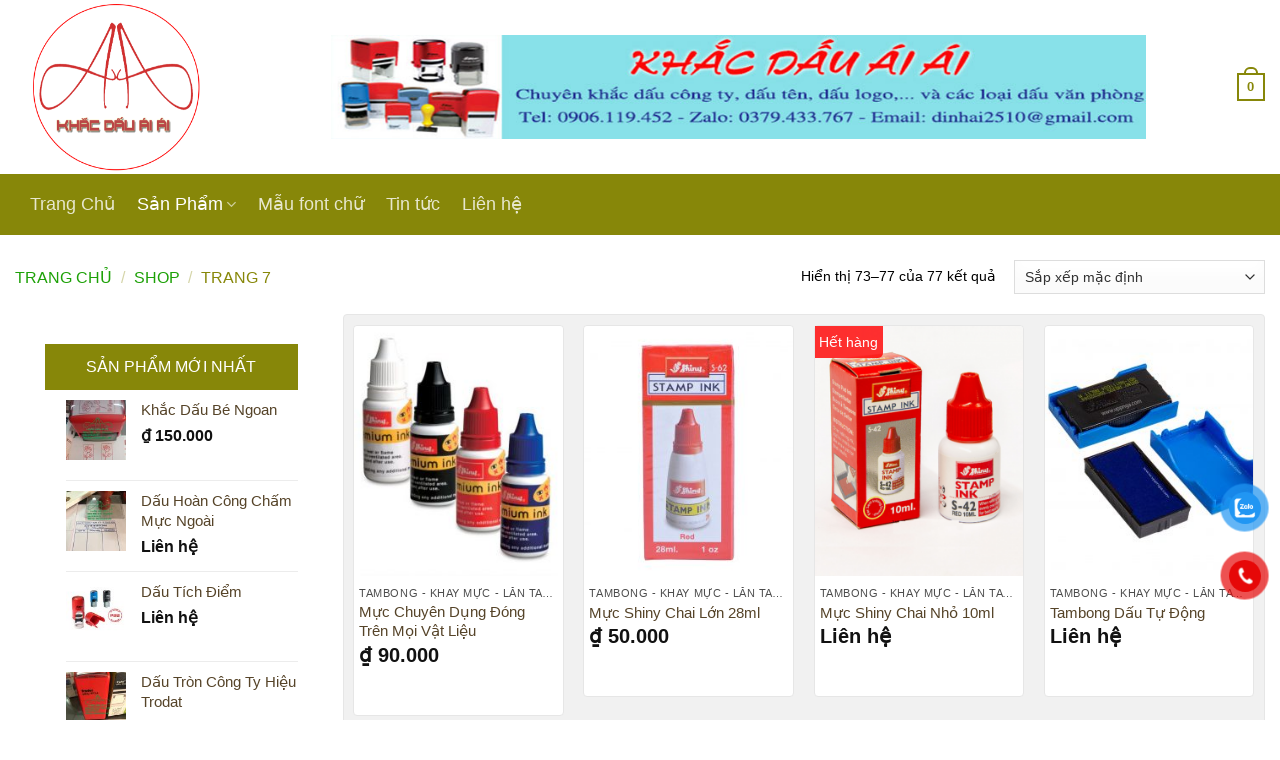

--- FILE ---
content_type: text/html; charset=UTF-8
request_url: https://khacdauaiai.com/shop/page/7/?add_to_wishlist=1370&_wpnonce=9239bdf7e7
body_size: 22938
content:
<!DOCTYPE html>
<!--[if IE 9 ]> <html lang="vi" prefix="og: https://ogp.me/ns#" class="ie9 loading-site no-js"> <![endif]-->
<!--[if IE 8 ]> <html lang="vi" prefix="og: https://ogp.me/ns#" class="ie8 loading-site no-js"> <![endif]-->
<!--[if (gte IE 9)|!(IE)]><!--><html lang="vi" prefix="og: https://ogp.me/ns#" class="loading-site no-js"> <!--<![endif]-->
<head>
	<meta charset="UTF-8" />
	<link rel="profile" href="https://gmpg.org/xfn/11" />
	<link rel="pingback" href="https://khacdauaiai.com/xmlrpc.php" />

	<script>(function(html){html.className = html.className.replace(/\bno-js\b/,'js')})(document.documentElement);</script>
	<style>img:is([sizes="auto" i], [sizes^="auto," i]) { contain-intrinsic-size: 3000px 1500px }</style>
	<meta name="viewport" content="width=device-width, initial-scale=1, maximum-scale=1" />
<!-- Tối ưu hóa công cụ tìm kiếm bởi Rank Math PRO - https://rankmath.com/ -->
<title>Shop【KHẮC DẤU ÁI ÁI】</title>
<meta name="description" content="Sản phẩm Archive - Trang 7 trên 7 - KHẮC DẤU ÁI ÁI - DỊCH VỤ KHẮC DẤU GIÁ RẺ, KHẮC DẤU ONLINE GIAO TẬN NƠI TẠI TPHCM"/>
<meta name="robots" content="index, follow, max-snippet:-1, max-video-preview:-1, max-image-preview:large"/>
<link rel="canonical" href="https://khacdauaiai.com/shop/page/7/" />
<link rel="prev" href="https://khacdauaiai.com/shop/page/6/" />
<meta property="og:locale" content="vi_VN" />
<meta property="og:type" content="article" />
<meta property="og:title" content="Shop【KHẮC DẤU ÁI ÁI】" />
<meta property="og:description" content="Sản phẩm Archive - Trang 7 trên 7 - KHẮC DẤU ÁI ÁI - DỊCH VỤ KHẮC DẤU GIÁ RẺ, KHẮC DẤU ONLINE GIAO TẬN NƠI TẠI TPHCM" />
<meta property="og:url" content="https://khacdauaiai.com/shop/page/7/" />
<meta property="og:site_name" content="KHẮC DẤU ÁI ÁI - DỊCH VỤ KHẮC DẤU GIÁ RẺ, KHẮC DẤU ONLINE GIAO TẬN NƠI TẠI TPHCM" />
<meta property="og:image" content="https://khacdauaiai.com/wp-content/uploads/2020/10/bia-2-1024x541.png" />
<meta property="og:image:secure_url" content="https://khacdauaiai.com/wp-content/uploads/2020/10/bia-2-1024x541.png" />
<meta property="og:image:width" content="1020" />
<meta property="og:image:height" content="539" />
<meta property="og:image:alt" content="ảnh bìa khắc dấu ái ái" />
<meta property="og:image:type" content="image/png" />
<meta name="twitter:card" content="summary_large_image" />
<meta name="twitter:title" content="Shop【KHẮC DẤU ÁI ÁI】" />
<meta name="twitter:description" content="Sản phẩm Archive - Trang 7 trên 7 - KHẮC DẤU ÁI ÁI - DỊCH VỤ KHẮC DẤU GIÁ RẺ, KHẮC DẤU ONLINE GIAO TẬN NƠI TẠI TPHCM" />
<meta name="twitter:image" content="https://khacdauaiai.com/wp-content/uploads/2020/10/bia-2-1024x541.png" />
<script type="application/ld+json" class="rank-math-schema-pro">{"@context":"https://schema.org","@graph":[{"@type":"Organization","@id":"https://khacdauaiai.com/#organization","name":"KH\u1eaeC D\u1ea4U \u00c1I \u00c1I - D\u1ecaCH V\u1ee4 KH\u1eaeC D\u1ea4U ONLINE GI\u00c1 R\u1eba, GIAO T\u1eacN N\u01a0I","url":"https://khacdauaiai.com","logo":{"@type":"ImageObject","@id":"https://khacdauaiai.com/#logo","url":"https://khacdauaiai.com/wp-content/uploads/2020/10/cropped-logo-kha-dau.png","contentUrl":"https://khacdauaiai.com/wp-content/uploads/2020/10/cropped-logo-kha-dau.png","caption":"KH\u1eaeC D\u1ea4U \u00c1I \u00c1I - D\u1ecaCH V\u1ee4 KH\u1eaeC D\u1ea4U ONLINE GI\u00c1 R\u1eba, GIAO T\u1eacN N\u01a0I","inLanguage":"vi","width":"512","height":"512"}},{"@type":"WebSite","@id":"https://khacdauaiai.com/#website","url":"https://khacdauaiai.com","name":"KH\u1eaeC D\u1ea4U \u00c1I \u00c1I - D\u1ecaCH V\u1ee4 KH\u1eaeC D\u1ea4U ONLINE GI\u00c1 R\u1eba, GIAO T\u1eacN N\u01a0I","publisher":{"@id":"https://khacdauaiai.com/#organization"},"inLanguage":"vi"},{"@type":"BreadcrumbList","@id":"https://khacdauaiai.com/shop/page/7/#breadcrumb","itemListElement":[{"@type":"ListItem","position":"1","item":{"@id":"https://khacdauaiai.com","name":"Home"}},{"@type":"ListItem","position":"2","item":{"@id":"https://khacdauaiai.com/shop/","name":"Shop"}}]},{"@type":"CollectionPage","@id":"https://khacdauaiai.com/shop/page/7/#webpage","url":"https://khacdauaiai.com/shop/page/7/","name":"Shop\u3010KH\u1eaeC D\u1ea4U \u00c1I \u00c1I\u3011","isPartOf":{"@id":"https://khacdauaiai.com/#website"},"inLanguage":"vi","breadcrumb":{"@id":"https://khacdauaiai.com/shop/page/7/#breadcrumb"}}]}</script>
<!-- /Plugin SEO WordPress Rank Math -->

<link rel='dns-prefetch' href='//static.addtoany.com' />
<link rel='dns-prefetch' href='//www.googletagmanager.com' />
<link rel='dns-prefetch' href='//fonts.googleapis.com' />
<link rel="alternate" type="application/rss+xml" title="Dòng thông tin KHẮC DẤU ÁI ÁI - DỊCH VỤ KHẮC DẤU GIÁ RẺ, KHẮC DẤU ONLINE GIAO TẬN NƠI TẠI TPHCM &raquo;" href="https://khacdauaiai.com/feed/" />
<link rel="alternate" type="application/rss+xml" title="KHẮC DẤU ÁI ÁI - DỊCH VỤ KHẮC DẤU GIÁ RẺ, KHẮC DẤU ONLINE GIAO TẬN NƠI TẠI TPHCM &raquo; Dòng bình luận" href="https://khacdauaiai.com/comments/feed/" />
<link rel="alternate" type="application/rss+xml" title="Nguồn tin KHẮC DẤU ÁI ÁI - DỊCH VỤ KHẮC DẤU GIÁ RẺ, KHẮC DẤU ONLINE GIAO TẬN NƠI TẠI TPHCM &raquo; Sản phẩm" href="https://khacdauaiai.com/shop/feed/" />
<script type="text/javascript">
/* <![CDATA[ */
window._wpemojiSettings = {"baseUrl":"https:\/\/s.w.org\/images\/core\/emoji\/16.0.1\/72x72\/","ext":".png","svgUrl":"https:\/\/s.w.org\/images\/core\/emoji\/16.0.1\/svg\/","svgExt":".svg","source":{"concatemoji":"https:\/\/khacdauaiai.com\/wp-includes\/js\/wp-emoji-release.min.js?ver=6.8.3"}};
/*! This file is auto-generated */
!function(s,n){var o,i,e;function c(e){try{var t={supportTests:e,timestamp:(new Date).valueOf()};sessionStorage.setItem(o,JSON.stringify(t))}catch(e){}}function p(e,t,n){e.clearRect(0,0,e.canvas.width,e.canvas.height),e.fillText(t,0,0);var t=new Uint32Array(e.getImageData(0,0,e.canvas.width,e.canvas.height).data),a=(e.clearRect(0,0,e.canvas.width,e.canvas.height),e.fillText(n,0,0),new Uint32Array(e.getImageData(0,0,e.canvas.width,e.canvas.height).data));return t.every(function(e,t){return e===a[t]})}function u(e,t){e.clearRect(0,0,e.canvas.width,e.canvas.height),e.fillText(t,0,0);for(var n=e.getImageData(16,16,1,1),a=0;a<n.data.length;a++)if(0!==n.data[a])return!1;return!0}function f(e,t,n,a){switch(t){case"flag":return n(e,"\ud83c\udff3\ufe0f\u200d\u26a7\ufe0f","\ud83c\udff3\ufe0f\u200b\u26a7\ufe0f")?!1:!n(e,"\ud83c\udde8\ud83c\uddf6","\ud83c\udde8\u200b\ud83c\uddf6")&&!n(e,"\ud83c\udff4\udb40\udc67\udb40\udc62\udb40\udc65\udb40\udc6e\udb40\udc67\udb40\udc7f","\ud83c\udff4\u200b\udb40\udc67\u200b\udb40\udc62\u200b\udb40\udc65\u200b\udb40\udc6e\u200b\udb40\udc67\u200b\udb40\udc7f");case"emoji":return!a(e,"\ud83e\udedf")}return!1}function g(e,t,n,a){var r="undefined"!=typeof WorkerGlobalScope&&self instanceof WorkerGlobalScope?new OffscreenCanvas(300,150):s.createElement("canvas"),o=r.getContext("2d",{willReadFrequently:!0}),i=(o.textBaseline="top",o.font="600 32px Arial",{});return e.forEach(function(e){i[e]=t(o,e,n,a)}),i}function t(e){var t=s.createElement("script");t.src=e,t.defer=!0,s.head.appendChild(t)}"undefined"!=typeof Promise&&(o="wpEmojiSettingsSupports",i=["flag","emoji"],n.supports={everything:!0,everythingExceptFlag:!0},e=new Promise(function(e){s.addEventListener("DOMContentLoaded",e,{once:!0})}),new Promise(function(t){var n=function(){try{var e=JSON.parse(sessionStorage.getItem(o));if("object"==typeof e&&"number"==typeof e.timestamp&&(new Date).valueOf()<e.timestamp+604800&&"object"==typeof e.supportTests)return e.supportTests}catch(e){}return null}();if(!n){if("undefined"!=typeof Worker&&"undefined"!=typeof OffscreenCanvas&&"undefined"!=typeof URL&&URL.createObjectURL&&"undefined"!=typeof Blob)try{var e="postMessage("+g.toString()+"("+[JSON.stringify(i),f.toString(),p.toString(),u.toString()].join(",")+"));",a=new Blob([e],{type:"text/javascript"}),r=new Worker(URL.createObjectURL(a),{name:"wpTestEmojiSupports"});return void(r.onmessage=function(e){c(n=e.data),r.terminate(),t(n)})}catch(e){}c(n=g(i,f,p,u))}t(n)}).then(function(e){for(var t in e)n.supports[t]=e[t],n.supports.everything=n.supports.everything&&n.supports[t],"flag"!==t&&(n.supports.everythingExceptFlag=n.supports.everythingExceptFlag&&n.supports[t]);n.supports.everythingExceptFlag=n.supports.everythingExceptFlag&&!n.supports.flag,n.DOMReady=!1,n.readyCallback=function(){n.DOMReady=!0}}).then(function(){return e}).then(function(){var e;n.supports.everything||(n.readyCallback(),(e=n.source||{}).concatemoji?t(e.concatemoji):e.wpemoji&&e.twemoji&&(t(e.twemoji),t(e.wpemoji)))}))}((window,document),window._wpemojiSettings);
/* ]]> */
</script>
<style id='wp-emoji-styles-inline-css' type='text/css'>

	img.wp-smiley, img.emoji {
		display: inline !important;
		border: none !important;
		box-shadow: none !important;
		height: 1em !important;
		width: 1em !important;
		margin: 0 0.07em !important;
		vertical-align: -0.1em !important;
		background: none !important;
		padding: 0 !important;
	}
</style>
<link rel='stylesheet' id='wp-block-library-css' href='https://khacdauaiai.com/wp-includes/css/dist/block-library/style.min.css?ver=6.8.3' type='text/css' media='all' />
<style id='classic-theme-styles-inline-css' type='text/css'>
/*! This file is auto-generated */
.wp-block-button__link{color:#fff;background-color:#32373c;border-radius:9999px;box-shadow:none;text-decoration:none;padding:calc(.667em + 2px) calc(1.333em + 2px);font-size:1.125em}.wp-block-file__button{background:#32373c;color:#fff;text-decoration:none}
</style>
<style id='global-styles-inline-css' type='text/css'>
:root{--wp--preset--aspect-ratio--square: 1;--wp--preset--aspect-ratio--4-3: 4/3;--wp--preset--aspect-ratio--3-4: 3/4;--wp--preset--aspect-ratio--3-2: 3/2;--wp--preset--aspect-ratio--2-3: 2/3;--wp--preset--aspect-ratio--16-9: 16/9;--wp--preset--aspect-ratio--9-16: 9/16;--wp--preset--color--black: #000000;--wp--preset--color--cyan-bluish-gray: #abb8c3;--wp--preset--color--white: #ffffff;--wp--preset--color--pale-pink: #f78da7;--wp--preset--color--vivid-red: #cf2e2e;--wp--preset--color--luminous-vivid-orange: #ff6900;--wp--preset--color--luminous-vivid-amber: #fcb900;--wp--preset--color--light-green-cyan: #7bdcb5;--wp--preset--color--vivid-green-cyan: #00d084;--wp--preset--color--pale-cyan-blue: #8ed1fc;--wp--preset--color--vivid-cyan-blue: #0693e3;--wp--preset--color--vivid-purple: #9b51e0;--wp--preset--gradient--vivid-cyan-blue-to-vivid-purple: linear-gradient(135deg,rgba(6,147,227,1) 0%,rgb(155,81,224) 100%);--wp--preset--gradient--light-green-cyan-to-vivid-green-cyan: linear-gradient(135deg,rgb(122,220,180) 0%,rgb(0,208,130) 100%);--wp--preset--gradient--luminous-vivid-amber-to-luminous-vivid-orange: linear-gradient(135deg,rgba(252,185,0,1) 0%,rgba(255,105,0,1) 100%);--wp--preset--gradient--luminous-vivid-orange-to-vivid-red: linear-gradient(135deg,rgba(255,105,0,1) 0%,rgb(207,46,46) 100%);--wp--preset--gradient--very-light-gray-to-cyan-bluish-gray: linear-gradient(135deg,rgb(238,238,238) 0%,rgb(169,184,195) 100%);--wp--preset--gradient--cool-to-warm-spectrum: linear-gradient(135deg,rgb(74,234,220) 0%,rgb(151,120,209) 20%,rgb(207,42,186) 40%,rgb(238,44,130) 60%,rgb(251,105,98) 80%,rgb(254,248,76) 100%);--wp--preset--gradient--blush-light-purple: linear-gradient(135deg,rgb(255,206,236) 0%,rgb(152,150,240) 100%);--wp--preset--gradient--blush-bordeaux: linear-gradient(135deg,rgb(254,205,165) 0%,rgb(254,45,45) 50%,rgb(107,0,62) 100%);--wp--preset--gradient--luminous-dusk: linear-gradient(135deg,rgb(255,203,112) 0%,rgb(199,81,192) 50%,rgb(65,88,208) 100%);--wp--preset--gradient--pale-ocean: linear-gradient(135deg,rgb(255,245,203) 0%,rgb(182,227,212) 50%,rgb(51,167,181) 100%);--wp--preset--gradient--electric-grass: linear-gradient(135deg,rgb(202,248,128) 0%,rgb(113,206,126) 100%);--wp--preset--gradient--midnight: linear-gradient(135deg,rgb(2,3,129) 0%,rgb(40,116,252) 100%);--wp--preset--font-size--small: 13px;--wp--preset--font-size--medium: 20px;--wp--preset--font-size--large: 36px;--wp--preset--font-size--x-large: 42px;--wp--preset--spacing--20: 0.44rem;--wp--preset--spacing--30: 0.67rem;--wp--preset--spacing--40: 1rem;--wp--preset--spacing--50: 1.5rem;--wp--preset--spacing--60: 2.25rem;--wp--preset--spacing--70: 3.38rem;--wp--preset--spacing--80: 5.06rem;--wp--preset--shadow--natural: 6px 6px 9px rgba(0, 0, 0, 0.2);--wp--preset--shadow--deep: 12px 12px 50px rgba(0, 0, 0, 0.4);--wp--preset--shadow--sharp: 6px 6px 0px rgba(0, 0, 0, 0.2);--wp--preset--shadow--outlined: 6px 6px 0px -3px rgba(255, 255, 255, 1), 6px 6px rgba(0, 0, 0, 1);--wp--preset--shadow--crisp: 6px 6px 0px rgba(0, 0, 0, 1);}:where(.is-layout-flex){gap: 0.5em;}:where(.is-layout-grid){gap: 0.5em;}body .is-layout-flex{display: flex;}.is-layout-flex{flex-wrap: wrap;align-items: center;}.is-layout-flex > :is(*, div){margin: 0;}body .is-layout-grid{display: grid;}.is-layout-grid > :is(*, div){margin: 0;}:where(.wp-block-columns.is-layout-flex){gap: 2em;}:where(.wp-block-columns.is-layout-grid){gap: 2em;}:where(.wp-block-post-template.is-layout-flex){gap: 1.25em;}:where(.wp-block-post-template.is-layout-grid){gap: 1.25em;}.has-black-color{color: var(--wp--preset--color--black) !important;}.has-cyan-bluish-gray-color{color: var(--wp--preset--color--cyan-bluish-gray) !important;}.has-white-color{color: var(--wp--preset--color--white) !important;}.has-pale-pink-color{color: var(--wp--preset--color--pale-pink) !important;}.has-vivid-red-color{color: var(--wp--preset--color--vivid-red) !important;}.has-luminous-vivid-orange-color{color: var(--wp--preset--color--luminous-vivid-orange) !important;}.has-luminous-vivid-amber-color{color: var(--wp--preset--color--luminous-vivid-amber) !important;}.has-light-green-cyan-color{color: var(--wp--preset--color--light-green-cyan) !important;}.has-vivid-green-cyan-color{color: var(--wp--preset--color--vivid-green-cyan) !important;}.has-pale-cyan-blue-color{color: var(--wp--preset--color--pale-cyan-blue) !important;}.has-vivid-cyan-blue-color{color: var(--wp--preset--color--vivid-cyan-blue) !important;}.has-vivid-purple-color{color: var(--wp--preset--color--vivid-purple) !important;}.has-black-background-color{background-color: var(--wp--preset--color--black) !important;}.has-cyan-bluish-gray-background-color{background-color: var(--wp--preset--color--cyan-bluish-gray) !important;}.has-white-background-color{background-color: var(--wp--preset--color--white) !important;}.has-pale-pink-background-color{background-color: var(--wp--preset--color--pale-pink) !important;}.has-vivid-red-background-color{background-color: var(--wp--preset--color--vivid-red) !important;}.has-luminous-vivid-orange-background-color{background-color: var(--wp--preset--color--luminous-vivid-orange) !important;}.has-luminous-vivid-amber-background-color{background-color: var(--wp--preset--color--luminous-vivid-amber) !important;}.has-light-green-cyan-background-color{background-color: var(--wp--preset--color--light-green-cyan) !important;}.has-vivid-green-cyan-background-color{background-color: var(--wp--preset--color--vivid-green-cyan) !important;}.has-pale-cyan-blue-background-color{background-color: var(--wp--preset--color--pale-cyan-blue) !important;}.has-vivid-cyan-blue-background-color{background-color: var(--wp--preset--color--vivid-cyan-blue) !important;}.has-vivid-purple-background-color{background-color: var(--wp--preset--color--vivid-purple) !important;}.has-black-border-color{border-color: var(--wp--preset--color--black) !important;}.has-cyan-bluish-gray-border-color{border-color: var(--wp--preset--color--cyan-bluish-gray) !important;}.has-white-border-color{border-color: var(--wp--preset--color--white) !important;}.has-pale-pink-border-color{border-color: var(--wp--preset--color--pale-pink) !important;}.has-vivid-red-border-color{border-color: var(--wp--preset--color--vivid-red) !important;}.has-luminous-vivid-orange-border-color{border-color: var(--wp--preset--color--luminous-vivid-orange) !important;}.has-luminous-vivid-amber-border-color{border-color: var(--wp--preset--color--luminous-vivid-amber) !important;}.has-light-green-cyan-border-color{border-color: var(--wp--preset--color--light-green-cyan) !important;}.has-vivid-green-cyan-border-color{border-color: var(--wp--preset--color--vivid-green-cyan) !important;}.has-pale-cyan-blue-border-color{border-color: var(--wp--preset--color--pale-cyan-blue) !important;}.has-vivid-cyan-blue-border-color{border-color: var(--wp--preset--color--vivid-cyan-blue) !important;}.has-vivid-purple-border-color{border-color: var(--wp--preset--color--vivid-purple) !important;}.has-vivid-cyan-blue-to-vivid-purple-gradient-background{background: var(--wp--preset--gradient--vivid-cyan-blue-to-vivid-purple) !important;}.has-light-green-cyan-to-vivid-green-cyan-gradient-background{background: var(--wp--preset--gradient--light-green-cyan-to-vivid-green-cyan) !important;}.has-luminous-vivid-amber-to-luminous-vivid-orange-gradient-background{background: var(--wp--preset--gradient--luminous-vivid-amber-to-luminous-vivid-orange) !important;}.has-luminous-vivid-orange-to-vivid-red-gradient-background{background: var(--wp--preset--gradient--luminous-vivid-orange-to-vivid-red) !important;}.has-very-light-gray-to-cyan-bluish-gray-gradient-background{background: var(--wp--preset--gradient--very-light-gray-to-cyan-bluish-gray) !important;}.has-cool-to-warm-spectrum-gradient-background{background: var(--wp--preset--gradient--cool-to-warm-spectrum) !important;}.has-blush-light-purple-gradient-background{background: var(--wp--preset--gradient--blush-light-purple) !important;}.has-blush-bordeaux-gradient-background{background: var(--wp--preset--gradient--blush-bordeaux) !important;}.has-luminous-dusk-gradient-background{background: var(--wp--preset--gradient--luminous-dusk) !important;}.has-pale-ocean-gradient-background{background: var(--wp--preset--gradient--pale-ocean) !important;}.has-electric-grass-gradient-background{background: var(--wp--preset--gradient--electric-grass) !important;}.has-midnight-gradient-background{background: var(--wp--preset--gradient--midnight) !important;}.has-small-font-size{font-size: var(--wp--preset--font-size--small) !important;}.has-medium-font-size{font-size: var(--wp--preset--font-size--medium) !important;}.has-large-font-size{font-size: var(--wp--preset--font-size--large) !important;}.has-x-large-font-size{font-size: var(--wp--preset--font-size--x-large) !important;}
:where(.wp-block-post-template.is-layout-flex){gap: 1.25em;}:where(.wp-block-post-template.is-layout-grid){gap: 1.25em;}
:where(.wp-block-columns.is-layout-flex){gap: 2em;}:where(.wp-block-columns.is-layout-grid){gap: 2em;}
:root :where(.wp-block-pullquote){font-size: 1.5em;line-height: 1.6;}
</style>
<link rel='stylesheet' id='font-awesome-four-css' href='https://khacdauaiai.com/wp-content/plugins/font-awesome-4-menus/css/font-awesome.min.css?ver=4.7.0' type='text/css' media='all' />
<link rel='stylesheet' id='woof-css' href='https://khacdauaiai.com/wp-content/plugins/woocommerce-products-filter/css/front.css?ver=6.8.3' type='text/css' media='all' />
<link rel='stylesheet' id='chosen-drop-down-css' href='https://khacdauaiai.com/wp-content/plugins/woocommerce-products-filter/js/chosen/chosen.min.css?ver=6.8.3' type='text/css' media='all' />
<style id='woocommerce-inline-inline-css' type='text/css'>
.woocommerce form .form-row .required { visibility: visible; }
</style>
<link rel='stylesheet' id='pzf-style-css' href='https://khacdauaiai.com/wp-content/plugins/button-contact-vr/legacy/css/style.css?ver=1' type='text/css' media='all' />
<link rel='stylesheet' id='brands-styles-css' href='https://khacdauaiai.com/wp-content/plugins/woocommerce/assets/css/brands.css?ver=9.9.6' type='text/css' media='all' />
<link rel='stylesheet' id='flatsome-icons-css' href='https://khacdauaiai.com/wp-content/themes/flatsome/assets/css/fl-icons.css?ver=3.12' type='text/css' media='all' />
<link rel='stylesheet' id='wc-custom-add-to-cart-css' href='https://khacdauaiai.com/wp-content/plugins/woo-custom-add-to-cart-button/assets/css/wc-custom-add-to-cart.min.css?ver=1.2.6' type='text/css' media='all' />
<link rel='stylesheet' id='addtoany-css' href='https://khacdauaiai.com/wp-content/plugins/add-to-any/addtoany.min.css?ver=1.16' type='text/css' media='all' />
<link rel='stylesheet' id='flatsome-main-css' href='https://khacdauaiai.com/wp-content/themes/flatsome/assets/css/flatsome.css?ver=3.12.3' type='text/css' media='all' />
<link rel='stylesheet' id='flatsome-shop-css' href='https://khacdauaiai.com/wp-content/themes/flatsome/assets/css/flatsome-shop.css?ver=3.12.3' type='text/css' media='all' />
<link rel='stylesheet' id='flatsome-style-css' href='https://khacdauaiai.com/wp-content/themes/flatsome/style.css?ver=3.12.3' type='text/css' media='all' />
<link rel='stylesheet' id='flatsome-googlefonts-css' href='//fonts.googleapis.com/css?family=-apple-system%2C+BlinkMacSystemFont%2C+%22Segoe+UI%22%2C+Roboto%2C+Oxygen-Sans%2C+Ubuntu%2C+Cantarell%2C+%22Helvetica+Neue%22%2C+sans-serif%3Aregular%2C700%2Cregular%2C700%2Cregular&#038;display=swap&#038;ver=3.9' type='text/css' media='all' />
<script type="text/javascript" src="https://khacdauaiai.com/wp-includes/js/jquery/jquery.min.js?ver=3.7.1" id="jquery-core-js"></script>
<script type="text/javascript" src="https://khacdauaiai.com/wp-includes/js/jquery/jquery-migrate.min.js?ver=3.4.1" id="jquery-migrate-js"></script>
<script type="text/javascript" id="addtoany-core-js-before">
/* <![CDATA[ */
window.a2a_config=window.a2a_config||{};a2a_config.callbacks=[];a2a_config.overlays=[];a2a_config.templates={};a2a_localize = {
	Share: "Share",
	Save: "Save",
	Subscribe: "Subscribe",
	Email: "Email",
	Bookmark: "Bookmark",
	ShowAll: "Show all",
	ShowLess: "Show less",
	FindServices: "Find service(s)",
	FindAnyServiceToAddTo: "Instantly find any service to add to",
	PoweredBy: "Powered by",
	ShareViaEmail: "Share via email",
	SubscribeViaEmail: "Subscribe via email",
	BookmarkInYourBrowser: "Bookmark in your browser",
	BookmarkInstructions: "Press Ctrl+D or \u2318+D to bookmark this page",
	AddToYourFavorites: "Add to your favorites",
	SendFromWebOrProgram: "Send from any email address or email program",
	EmailProgram: "Email program",
	More: "More&#8230;",
	ThanksForSharing: "Thanks for sharing!",
	ThanksForFollowing: "Thanks for following!"
};
/* ]]> */
</script>
<script type="text/javascript" defer src="https://static.addtoany.com/menu/page.js" id="addtoany-core-js"></script>
<script type="text/javascript" defer src="https://khacdauaiai.com/wp-content/plugins/add-to-any/addtoany.min.js?ver=1.1" id="addtoany-jquery-js"></script>
<script type="text/javascript" src="https://khacdauaiai.com/wp-content/plugins/woocommerce/assets/js/jquery-blockui/jquery.blockUI.min.js?ver=2.7.0-wc.9.9.6" id="jquery-blockui-js" defer="defer" data-wp-strategy="defer"></script>
<script type="text/javascript" id="wc-add-to-cart-js-extra">
/* <![CDATA[ */
var wc_add_to_cart_params = {"ajax_url":"\/wp-admin\/admin-ajax.php","wc_ajax_url":"\/?wc-ajax=%%endpoint%%","i18n_view_cart":"Xem gi\u1ecf h\u00e0ng","cart_url":"https:\/\/khacdauaiai.com\/cart\/","is_cart":"","cart_redirect_after_add":"yes"};
/* ]]> */
</script>
<script type="text/javascript" src="https://khacdauaiai.com/wp-content/plugins/woocommerce/assets/js/frontend/add-to-cart.min.js?ver=9.9.6" id="wc-add-to-cart-js" defer="defer" data-wp-strategy="defer"></script>
<script type="text/javascript" src="https://khacdauaiai.com/wp-content/plugins/woocommerce/assets/js/js-cookie/js.cookie.min.js?ver=2.1.4-wc.9.9.6" id="js-cookie-js" defer="defer" data-wp-strategy="defer"></script>
<script type="text/javascript" id="woocommerce-js-extra">
/* <![CDATA[ */
var woocommerce_params = {"ajax_url":"\/wp-admin\/admin-ajax.php","wc_ajax_url":"\/?wc-ajax=%%endpoint%%","i18n_password_show":"Hi\u1ec3n th\u1ecb m\u1eadt kh\u1ea9u","i18n_password_hide":"\u1ea8n m\u1eadt kh\u1ea9u"};
/* ]]> */
</script>
<script type="text/javascript" src="https://khacdauaiai.com/wp-content/plugins/woocommerce/assets/js/frontend/woocommerce.min.js?ver=9.9.6" id="woocommerce-js" defer="defer" data-wp-strategy="defer"></script>

<!-- Đoạn mã Google tag (gtag.js) được thêm bởi Site Kit -->

<!-- Đoạn mã Google Analytics được thêm bởi Site Kit -->
<script type="text/javascript" src="https://www.googletagmanager.com/gtag/js?id=G-6PMDK0B9R1" id="google_gtagjs-js" async></script>
<script type="text/javascript" id="google_gtagjs-js-after">
/* <![CDATA[ */
window.dataLayer = window.dataLayer || [];function gtag(){dataLayer.push(arguments);}
gtag("set","linker",{"domains":["khacdauaiai.com"]});
gtag("js", new Date());
gtag("set", "developer_id.dZTNiMT", true);
gtag("config", "G-6PMDK0B9R1");
/* ]]> */
</script>

<!-- Kết thúc đoạn mã Google tag (gtag.js) được thêm bởi Site Kit -->
<link rel="https://api.w.org/" href="https://khacdauaiai.com/wp-json/" /><link rel="EditURI" type="application/rsd+xml" title="RSD" href="https://khacdauaiai.com/xmlrpc.php?rsd" />
<meta name="generator" content="WordPress 6.8.3" />
<meta name="generator" content="Site Kit by Google 1.156.0" /><meta name="p:domain_verify" content="dfe88fbaee50f7aa38f7fd3d4a3e7f9e"/>
<meta name="google-site-verification" content="KncsTCGtcH2yxkqnTrscsd4hBspLTQLqfURqnuowlm8" />
<!-- Global site tag (gtag.js) - Google Analytics -->
<script async src="https://www.googletagmanager.com/gtag/js?id=G-6PMDK0B9R1"></script>
<script>
  window.dataLayer = window.dataLayer || [];
  function gtag(){dataLayer.push(arguments);}
  gtag('js', new Date());

  gtag('config', 'G-6PMDK0B9R1');
</script><style>.bg{opacity: 0; transition: opacity 1s; -webkit-transition: opacity 1s;} .bg-loaded{opacity: 1;}</style><!--[if IE]><link rel="stylesheet" type="text/css" href="https://khacdauaiai.com/wp-content/themes/flatsome/assets/css/ie-fallback.css"><script src="//cdnjs.cloudflare.com/ajax/libs/html5shiv/3.6.1/html5shiv.js"></script><script>var head = document.getElementsByTagName('head')[0],style = document.createElement('style');style.type = 'text/css';style.styleSheet.cssText = ':before,:after{content:none !important';head.appendChild(style);setTimeout(function(){head.removeChild(style);}, 0);</script><script src="https://khacdauaiai.com/wp-content/themes/flatsome/assets/libs/ie-flexibility.js"></script><![endif]-->	<noscript><style>.woocommerce-product-gallery{ opacity: 1 !important; }</style></noscript>
	<link rel="icon" href="https://khacdauaiai.com/wp-content/uploads/2020/10/cropped-logo-kha-dau-32x32.png" sizes="32x32" />
<link rel="icon" href="https://khacdauaiai.com/wp-content/uploads/2020/10/cropped-logo-kha-dau-192x192.png" sizes="192x192" />
<link rel="apple-touch-icon" href="https://khacdauaiai.com/wp-content/uploads/2020/10/cropped-logo-kha-dau-180x180.png" />
<meta name="msapplication-TileImage" content="https://khacdauaiai.com/wp-content/uploads/2020/10/cropped-logo-kha-dau-270x270.png" />
<style id="custom-css" type="text/css">:root {--primary-color: #878709;}html{background-color:#ffffff!important;}.full-width .ubermenu-nav, .container, .row{max-width: 1250px}.row.row-collapse{max-width: 1220px}.row.row-small{max-width: 1242.5px}.row.row-large{max-width: 1280px}.header-main{height: 174px}#logo img{max-height: 174px}#logo{width:271px;}.stuck #logo img{padding:3px 0;}.header-bottom{min-height: 45px}.header-top{min-height: 45px}.transparent .header-main{height: 30px}.transparent #logo img{max-height: 30px}.has-transparent + .page-title:first-of-type,.has-transparent + #main > .page-title,.has-transparent + #main > div > .page-title,.has-transparent + #main .page-header-wrapper:first-of-type .page-title{padding-top: 80px;}.header.show-on-scroll,.stuck .header-main{height:48px!important}.stuck #logo img{max-height: 48px!important}.header-bg-color, .header-wrapper {background-color: rgba(255,255,255,0.9)}.header-bottom {background-color: #878709}.header-main .nav > li > a{line-height: 25px }.header-bottom-nav > li > a{line-height: 41px }@media (max-width: 549px) {.header-main{height: 70px}#logo img{max-height: 70px}}.nav-dropdown{font-size:100%}/* Color */.accordion-title.active, .has-icon-bg .icon .icon-inner,.logo a, .primary.is-underline, .primary.is-link, .badge-outline .badge-inner, .nav-outline > li.active> a,.nav-outline >li.active > a, .cart-icon strong,[data-color='primary'], .is-outline.primary{color: #878709;}/* Color !important */[data-text-color="primary"]{color: #878709!important;}/* Background Color */[data-text-bg="primary"]{background-color: #878709;}/* Background */.scroll-to-bullets a,.featured-title, .label-new.menu-item > a:after, .nav-pagination > li > .current,.nav-pagination > li > span:hover,.nav-pagination > li > a:hover,.has-hover:hover .badge-outline .badge-inner,button[type="submit"], .button.wc-forward:not(.checkout):not(.checkout-button), .button.submit-button, .button.primary:not(.is-outline),.featured-table .title,.is-outline:hover, .has-icon:hover .icon-label,.nav-dropdown-bold .nav-column li > a:hover, .nav-dropdown.nav-dropdown-bold > li > a:hover, .nav-dropdown-bold.dark .nav-column li > a:hover, .nav-dropdown.nav-dropdown-bold.dark > li > a:hover, .is-outline:hover, .tagcloud a:hover,.grid-tools a, input[type='submit']:not(.is-form), .box-badge:hover .box-text, input.button.alt,.nav-box > li > a:hover,.nav-box > li.active > a,.nav-pills > li.active > a ,.current-dropdown .cart-icon strong, .cart-icon:hover strong, .nav-line-bottom > li > a:before, .nav-line-grow > li > a:before, .nav-line > li > a:before,.banner, .header-top, .slider-nav-circle .flickity-prev-next-button:hover svg, .slider-nav-circle .flickity-prev-next-button:hover .arrow, .primary.is-outline:hover, .button.primary:not(.is-outline), input[type='submit'].primary, input[type='submit'].primary, input[type='reset'].button, input[type='button'].primary, .badge-inner{background-color: #878709;}/* Border */.nav-vertical.nav-tabs > li.active > a,.scroll-to-bullets a.active,.nav-pagination > li > .current,.nav-pagination > li > span:hover,.nav-pagination > li > a:hover,.has-hover:hover .badge-outline .badge-inner,.accordion-title.active,.featured-table,.is-outline:hover, .tagcloud a:hover,blockquote, .has-border, .cart-icon strong:after,.cart-icon strong,.blockUI:before, .processing:before,.loading-spin, .slider-nav-circle .flickity-prev-next-button:hover svg, .slider-nav-circle .flickity-prev-next-button:hover .arrow, .primary.is-outline:hover{border-color: #878709}.nav-tabs > li.active > a{border-top-color: #878709}.widget_shopping_cart_content .blockUI.blockOverlay:before { border-left-color: #878709 }.woocommerce-checkout-review-order .blockUI.blockOverlay:before { border-left-color: #878709 }/* Fill */.slider .flickity-prev-next-button:hover svg,.slider .flickity-prev-next-button:hover .arrow{fill: #878709;}body{font-size: 100%;}@media screen and (max-width: 549px){body{font-size: 100%;}}body{font-family:"-apple-system, BlinkMacSystemFont, "Segoe UI", Roboto, Oxygen-Sans, Ubuntu, Cantarell, "Helvetica Neue", sans-serif", sans-serif}body{font-weight: 0}body{color: #000000}.nav > li > a {font-family:"-apple-system, BlinkMacSystemFont, "Segoe UI", Roboto, Oxygen-Sans, Ubuntu, Cantarell, "Helvetica Neue", sans-serif", sans-serif;}.mobile-sidebar-levels-2 .nav > li > ul > li > a {font-family:"-apple-system, BlinkMacSystemFont, "Segoe UI", Roboto, Oxygen-Sans, Ubuntu, Cantarell, "Helvetica Neue", sans-serif", sans-serif;}.nav > li > a {font-weight: 700;}.mobile-sidebar-levels-2 .nav > li > ul > li > a {font-weight: 700;}h1,h2,h3,h4,h5,h6,.heading-font, .off-canvas-center .nav-sidebar.nav-vertical > li > a{font-family: "-apple-system, BlinkMacSystemFont, "Segoe UI", Roboto, Oxygen-Sans, Ubuntu, Cantarell, "Helvetica Neue", sans-serif", sans-serif;}h1,h2,h3,h4,h5,h6,.heading-font,.banner h1,.banner h2{font-weight: 700;}h1,h2,h3,h4,h5,h6,.heading-font{color: #878709;}.alt-font{font-family: "-apple-system, BlinkMacSystemFont, "Segoe UI", Roboto, Oxygen-Sans, Ubuntu, Cantarell, "Helvetica Neue", sans-serif", sans-serif;}.alt-font{font-weight: 0!important;}a{color: #564429;}a:hover{color: #d41111;}.tagcloud a:hover{border-color: #d41111;background-color: #d41111;}.is-divider{background-color: #878709;}.shop-page-title.featured-title .title-overlay{background-color: rgba(255,255,255,0.3);}.current .breadcrumb-step, [data-icon-label]:after, .button#place_order,.button.checkout,.checkout-button,.single_add_to_cart_button.button{background-color: #ab9216!important }.price del, .product_list_widget del, del .woocommerce-Price-amount { color: #000000; }@media screen and (min-width: 550px){.products .box-vertical .box-image{min-width: 247px!important;width: 247px!important;}}.footer-2{background-color: #878709}.label-new.menu-item > a:after{content:"New";}.label-hot.menu-item > a:after{content:"Hot";}.label-sale.menu-item > a:after{content:"Sale";}.label-popular.menu-item > a:after{content:"Popular";}</style>		<style type="text/css" id="wp-custom-css">
			.container{padding-right: 0}
.header:not(.transparent) .header-bottom-nav.nav > li > a{ font-weight: normal;}
.nav-dropdown-default{ 
background: #fafbfe;padding:0; border: 0px; box-shadow: 0px 0px 0px;}
.slider-section .has-hover .bg, .has-hover [class*="image-"] img{border-radius: 4px}
.tieu-de-sidebar{ background: #878709;
color: #fff;
text-transform: uppercase;
font-size: 16px;
margin: 0;
height: 46px;
text-align: center;
line-height: 46px;
font-weight: 400;}

body.framed, body.framed header, body.framed .header-wrapper, body.boxed, body.boxed header, body.boxed .header-wrapper, body.boxed .is-sticky-section{max-width:1200px}
.slider-section .cot1 .col-inner{ padding-right: 0; background: whitesmoke; }

.slider-section .cot3{padding-right: 0}
.slider-section .cot1, .slider-section .cot1-1 {padding-left:0}
.slider-section .cot3 img{border-radius: 4px}
.widget{margin-bottom:0}
.icon-box-left, .icon-box-right{background: white; border-bottom: 1px dashed #e6e6e6;
padding-bottom: 3px;
padding-top: 3px; padding-left: 10px; border-left: 1px solid #e6e6e6;
border-right: 1px solid #e6e6e6;}
.cot1 .tieu-de-phu{height: 37px;
line-height: 36px;
font-weight: bold;
color: #0F6;
text-align: center;
background: #f1f1f1;
font-size: 14px; border: 1px solid #dedede; border-top: 0
}
.cot1-1 .col-inner{border:1px solid #dedede}
.box-blog-post .is-divider{display: none}
.cot1 .post-item .box-normal .box-text .post-title{padding-left: 20px; font-weight: normal;background: url(/wp-content/uploads/2018/03/bullet2.png) no-repeat left 3px; margin-left: 10px;color: #2f2f2f;}
.cot1 .post-item{ padding: 0 9.8px 0px;}
.cot1 .post-item .box-normal .box-text{padding-top: 9px;
padding-bottom: 9px; font-size: 13px;border-bottom: 1px dashed #dedede; border-left: 1px solid #e6e6e6; border-right: 1px solid #e6e6e6}
.cot1 .post-item .box-normal .box-text:hover{background: white}

.heading {background: #f7f7f7 ;
min-height: 49px;
border-bottom: 4px solid #878709;
position: relative; height: 50px;}
.heading h2 {
font-size: 16px;
margin: 0;
font-weight: 400;
padding: 16px; 
}
.heading h2 a {
color: #878709;
text-transform: uppercase;
}
.readmore {
position: absolute;
top: 12px;
right: 15px; font-size: 14px;

color: gray;
font-weight: normal; padding-right: 2px;
padding-top: 1px;
transition: all .3s;}
.readmore:hover{color: green}
.khuyen-mai {
background: #f9f9f9;
border: 1px dashed #878709;
border-radius: 4px;
padding: 10px;
font-size: 15px; color: #424242; margin-bottom: 10px;
}
.khuyen-mai strong{color: red; }
.khuyen-mai ul{margin-top: 10px; margin-bottom: 0}
.khuyen-mai ul li{margin-bottom: 4px}
.product-main .product-info{font-size: 14px; padding-top:0}
.thong-bao-chung{font-size: 14px; margin-bottom: 10px}
.demo_store {
padding: 5px;
margin: 0;
text-align: center;
background-color: #878709;
color: #FFF;
font-size: 15px;
}
.html-shop-page, .shop-container .term-description, .notice{background: #fff;
padding: 7px;
border: 1px dashed #fff;
border-radius: 4px;
border-left: 8px solid #878709;
margin-bottom: 15px;
margin-top: 15px;
font-size: 15px;
color: #383838;}
.shop-container .term-description{margin-top:0}
.shop-container .term-description p{margin-bottom:0}
.page-title-inner{padding-left: 0}
#product-sidebar{padding-left:0; padding-right:0; border-right: 0}
.category-page-row .large-3{padding-left:0; padding-right:0}
.category-page-row .large-9{padding-right:0}
.cot1{padding-left:0; padding-right:10px}
.page-title-inner .medium-text-center{font-size: 14px}
.breadcrumbs{text-transform: uppercase;
font-weight: normal;
letter-spacing: 0px;
padding: 0;
color: #878709;}
.category-page-row{padding-top:15px}
.category-page-row .products{ background: #f1f1f1;
margin: 0 !important;
padding-top: 10px;
border: 1px solid #e6e6e6;
border-radius: 4px;
}
.product-small .col-inner{background: white; border: 1px solid #e6e6e6; border-radius: 4px;}
.product-small .box-text-products{padding-left: 5px; padding-right: 5px}
.has-hover [class*="image-"] img{border-bottom-left-radius: 0; border-bottom-right-radius:0}
.product-title{margin-bottom: 10px; font-size: 15px}
.product-small .price-wrapper del{display: inline-block;
margin-bottom: 10px;
font-size: 14px;
color: #b5b5b5;}
.product-small .price-wrapper .price{display: block;
font-size: 20px;
color: red;}
.product-small .price-wrapper .price ins span{color: red; font-weight: normal}
.badge-inner{background: #ff7300;
font-size: 14px; font-weight: normal; padding: 7px;
border-radius: 4px;}
.badge{height: 30px}
.product-small .box-text{padding-bottom: 50px}
.top{bottom:0 !important; top:auto} .left {
left: 50px;}
.badge-container{margin-bottom:10px}
.product-small .col-inner:hover{border: 1px solid #878709}
.cot-2{padding-right: 0 !important}
.product-small .price-wrapper .rrp-price{display: inline-block;
font-size: 14px;
color: gray;
}
.footer-secondary{display: none}
.product-main{padding-top: 20px; padding-bottom:0}
.product-main .large-9{padding-right:0}
.product-info .breadcrumbs{font-size: .85em;
margin: 0 0 .5em;
background: #f1f1f1;
padding: 8px;
border-bottom: 5px solid #878709;}
.breadcrumbs a{color: rgb(29, 161, 7);}
.product-main .product-title{font-size:25px; font-weight: normal; margin-top: 20px; color: black }
.product-main .price-wrapper .price del{font-size: 18px; font-weight: normal; color: gray; margin-bottom: 15px; display: inline-block;}
.product-main .price-wrapper .price ins span{font-weight: normal; color: red}
.product-main .price-wrapper .price{font-weight: normal; color: red}
.detailcall-1{padding: 5px 20px;}
.detailcall-1 h3{ margin-bottom: 0;}
.woocommerce-tabs{ background: #ffffff;
border: 1px solid #e6e6e6;
padding-left: 10px !important; padding-right: 10px !important; padding-top:30px;
border-radius: 4px;}
.product-main .product-footer .product-title{font-size: 15px; color: black}

.related-products-wrapper h3{background: #f1f1f1;
border-bottom: 5px solid #878709;
padding-left: 10px;
color: #878709;
height: 45px;
line-height: 13px;
margin-bottom: 20px;
margin-top: 20px; font-size: 16px; letter-spacing:0; font-weight: normal}
.product-main .tabbed-content .tab-panels{font-size: 14px}
.product-main .product-tabs{ border-bottom: 1px solid #ececec;}
.page-wrapper{padding-top: 20px; padding-bottom:0}
.page-wrapper .large-3{padding-left:0}
.page-wrapper #content{padding-right: 0}
.page-wrapper .col-divided{padding-right:10px}
.blog-wrapper .post-sidebar{padding-right:10px}
.blog-wrapper .large-9{padding-right:0; padding-left:20px}
.box-image .out-of-stock-label{color: #fff;
font-weight: normal;
text-transform: none;
position: absolute;
top: 0;
font-size: 14px;
width: 68px;
right: 0;
background: #fff;
padding: 5px 0;
background: rgba(255, 0, 0, 0.9);
text-align: center;
opacity: .9; border-bottom-right-radius: 5px;
}
.product-main .badge-container{top:0; left:0; margin-left:10px; margin-top:10px}

.menu-mobile .widget_nav_menu{margin-left:0}
.menu-mobile .widget_nav_menu ul>li{padding-left:20px}
.menu-mobile .widget_nav_menu ul>li>ul{padding-left:0 !important; background: #878709; margin-left:0}
.menu-mobile .widget_nav_menu .sub-menu li{border-bottom: 1px solid #a3c378}
.menu-mobile .widget_nav_menu .sub-menu li a{font-size: 16px}
.menu-mobile .widget_nav_menu ul>li a{font-size: 18px; padding-top: 7px; padding-bottom:7px}
.widget .toggle{margin-right:20px}
.menu-mobile .col{padding-bottom:0px; padding-left: 10px; padding-right: 10px}
.off-canvas-left.dark .mfp-content{background: white}
.header-block .cot1{padding:0}
@media (max-width: 549px){.left{left:19%} .cot-2{padding-right:10px !important}}		</style>
			<script type="text/javascript">
	    var woof_is_permalink =1;

	    var woof_shop_page = "";
	
	    var woof_really_curr_tax = {};
	    var woof_current_page_link = location.protocol + '//' + location.host + location.pathname;
	    //***lets remove pagination from woof_current_page_link
	    woof_current_page_link = woof_current_page_link.replace(/\page\/[0-9]+/, "");
			    woof_current_page_link = "https://khacdauaiai.com/shop/";
			    var woof_link = 'https://khacdauaiai.com/wp-content/plugins/woocommerce-products-filter/';

		</script>

		<script>

	    var woof_ajaxurl = "https://khacdauaiai.com/wp-admin/admin-ajax.php";

	    var woof_lang = {
		'orderby': "orderby",
		'date': "date",
		'perpage': "per page",
		'pricerange': "price range",
		'menu_order': "menu order",
		'popularity': "popularity",
		'rating': "rating",
		'price': "price low to high",
		'price-desc': "price high to low"
	    };

	    if (typeof woof_lang_custom == 'undefined') {
		var woof_lang_custom = {};//!!important
	    }

	//***

	    var woof_is_mobile = 0;
	


	    var woof_show_price_search_button = 0;
	    var woof_show_price_search_type = 0;
	
	    var woof_show_price_search_type = 5;

	    var swoof_search_slug = "swoof";

	
	    var icheck_skin = {};
		        icheck_skin = 'none';
	
	    var is_woof_use_chosen =1;

	

	    var woof_current_values = '{"add_to_wishlist":"1370","_wpnonce":"9239bdf7e7"}';
	//+++
	    var woof_lang_loading = "Loading ...";

	
	    var woof_lang_show_products_filter = "show products filter";
	    var woof_lang_hide_products_filter = "hide products filter";
	    var woof_lang_pricerange = "price range";

	//+++

	    var woof_use_beauty_scroll =0;
	//+++
	    var woof_autosubmit =1;
	    var woof_ajaxurl = "https://khacdauaiai.com/wp-admin/admin-ajax.php";
	    var woof_submit_link = "";
	    var woof_is_ajax = 0;
	    var woof_ajax_redraw = 0;
	    var woof_ajax_page_num =1;
	    var woof_ajax_first_done = false;
	    var woof_checkboxes_slide_flag = true;


	//toggles
	    var woof_toggle_type = "text";

	    var woof_toggle_closed_text = "-";
	    var woof_toggle_opened_text = "+";

	    var woof_toggle_closed_image = "https://khacdauaiai.com/wp-content/plugins/woocommerce-products-filter/img/plus3.png";
	    var woof_toggle_opened_image = "https://khacdauaiai.com/wp-content/plugins/woocommerce-products-filter/img/minus3.png";


	//indexes which can be displayed in red buttons panel
		    var woof_accept_array = ["min_price", "orderby", "perpage", ,"product_brand","product_visibility","product_cat","product_tag","pa_chat-luong","pa_kich-thuoc-mat-dau","pa_mau-muc","pa_mau-muc-cua-chu","pa_thuong-hieu"];

	


	//***
	//for extensions

	    var woof_ext_init_functions = null;
	

	
	    var woof_overlay_skin = "default";


	    jQuery(function () {
		woof_current_values = jQuery.parseJSON(woof_current_values);
		if (woof_current_values.length == 0) {
		    woof_current_values = {};
		}

	    });

	    function woof_js_after_ajax_done() {
		jQuery(document).trigger('woof_ajax_done');
		    }
	</script>
	</head>

<body data-rsssl=1 class="archive paged post-type-archive post-type-archive-product paged-7 post-type-paged-7 wp-theme-flatsome theme-flatsome woocommerce-shop woocommerce woocommerce-page woocommerce-no-js full-width lightbox nav-dropdown-has-arrow wc-add-to-cart-no-text currency-vnd">


<a class="skip-link screen-reader-text" href="#main">Skip to content</a>

<div id="wrapper">

	
	<header id="header" class="header has-sticky sticky-jump">
		<div class="header-wrapper">
			<div id="masthead" class="header-main ">
      <div class="header-inner flex-row container logo-left medium-logo-center" role="navigation">

          <!-- Logo -->
          <div id="logo" class="flex-col logo">
            <!-- Header logo -->
<a href="https://khacdauaiai.com/" title="KHẮC DẤU ÁI ÁI &#8211; DỊCH VỤ KHẮC DẤU GIÁ RẺ, KHẮC DẤU ONLINE GIAO TẬN NƠI TẠI TPHCM - KHẮC DẤU ÁI ÁI" rel="home">
    <img width="271" height="174" src="https://khacdauaiai.com/wp-content/uploads/2020/10/logo-kha-dau.png" class="header_logo header-logo" alt="KHẮC DẤU ÁI ÁI &#8211; DỊCH VỤ KHẮC DẤU GIÁ RẺ, KHẮC DẤU ONLINE GIAO TẬN NƠI TẠI TPHCM"/><img  width="271" height="174" src="https://khacdauaiai.com/wp-content/uploads/2020/10/khac-dau-logo.png" class="header-logo-dark" alt="KHẮC DẤU ÁI ÁI &#8211; DỊCH VỤ KHẮC DẤU GIÁ RẺ, KHẮC DẤU ONLINE GIAO TẬN NƠI TẠI TPHCM"/></a>
          </div>

          <!-- Mobile Left Elements -->
          <div class="flex-col show-for-medium flex-left">
            <ul class="mobile-nav nav nav-left ">
              <li class="nav-icon has-icon">
  		<a href="#" data-open="#main-menu" data-pos="left" data-bg="main-menu-overlay" data-color="" class="is-small" aria-label="Menu" aria-controls="main-menu" aria-expanded="false">
		
		  <i class="icon-menu" ></i>
		  		</a>
	</li>            </ul>
          </div>

          <!-- Left Elements -->
          <div class="flex-col hide-for-medium flex-left
            flex-grow">
            <ul class="header-nav header-nav-main nav nav-left " >
              <li class="header-block"><div class="header-block-block-1">	<div class="img has-hover x md-x lg-x y md-y lg-y" id="image_2071257242">
								<div class="img-inner dark" >
			<img width="952" height="121" src="https://khacdauaiai.com/wp-content/uploads/2020/10/bia.jpg" class="attachment-original size-original" alt="ảnh bìa khắc dấu ái ái" decoding="async" fetchpriority="high" srcset="https://khacdauaiai.com/wp-content/uploads/2020/10/bia.jpg 952w, https://khacdauaiai.com/wp-content/uploads/2020/10/bia-510x65.jpg 510w, https://khacdauaiai.com/wp-content/uploads/2020/10/bia-300x38.jpg 300w, https://khacdauaiai.com/wp-content/uploads/2020/10/bia-768x98.jpg 768w" sizes="(max-width: 952px) 100vw, 952px" />						
					</div>
								
<style>
#image_2071257242 {
  width: 90%;
}
</style>
	</div>
	</div></li>            </ul>
          </div>

          <!-- Right Elements -->
          <div class="flex-col hide-for-medium flex-right">
            <ul class="header-nav header-nav-main nav nav-right ">
              <li class="cart-item has-icon has-dropdown">

<a href="https://khacdauaiai.com/cart/" title="Giỏ hàng" class="header-cart-link is-small">



    <span class="cart-icon image-icon">
    <strong>0</strong>
  </span>
  </a>

 <ul class="nav-dropdown nav-dropdown-simple">
    <li class="html widget_shopping_cart">
      <div class="widget_shopping_cart_content">
        

	<p class="woocommerce-mini-cart__empty-message">Chưa có sản phẩm trong giỏ hàng.</p>


      </div>
    </li>
     </ul>

</li>
            </ul>
          </div>

          <!-- Mobile Right Elements -->
          <div class="flex-col show-for-medium flex-right">
            <ul class="mobile-nav nav nav-right ">
              <li class="cart-item has-icon">

      <a href="https://khacdauaiai.com/cart/" class="header-cart-link off-canvas-toggle nav-top-link is-small" data-open="#cart-popup" data-class="off-canvas-cart" title="Giỏ hàng" data-pos="right">
  
    <span class="cart-icon image-icon">
    <strong>0</strong>
  </span>
  </a>


  <!-- Cart Sidebar Popup -->
  <div id="cart-popup" class="mfp-hide widget_shopping_cart">
  <div class="cart-popup-inner inner-padding">
      <div class="cart-popup-title text-center">
          <h4 class="uppercase">Giỏ hàng</h4>
          <div class="is-divider"></div>
      </div>
      <div class="widget_shopping_cart_content">
          

	<p class="woocommerce-mini-cart__empty-message">Chưa có sản phẩm trong giỏ hàng.</p>


      </div>
             <div class="cart-sidebar-content relative"></div>  </div>
  </div>

</li>
            </ul>
          </div>

      </div>
     
      </div><div id="wide-nav" class="header-bottom wide-nav nav-dark hide-for-medium">
    <div class="flex-row container">

                        <div class="flex-col hide-for-medium flex-left">
                <ul class="nav header-nav header-bottom-nav nav-left  nav-line-bottom nav-size-xlarge nav-spacing-large">
                    <li id="menu-item-1086" class="menu-item menu-item-type-post_type menu-item-object-page menu-item-home menu-item-1086"><a href="https://khacdauaiai.com/" class="nav-top-link">Trang Chủ</a></li>
<li id="menu-item-3160" class="menu-item menu-item-type-post_type menu-item-object-page menu-item-has-children current-menu-item current_page_item menu-item-3160 active has-dropdown"><a href="https://khacdauaiai.com/shop/" aria-current="page" class="nav-top-link">Sản Phẩm<i class="icon-angle-down" ></i></a>
<ul class="sub-menu nav-dropdown nav-dropdown-simple">
	<li id="menu-item-1501" class="menu-item menu-item-type-taxonomy menu-item-object-product_cat menu-item-1501"><a href="https://khacdauaiai.com/khac-dau/ten/">Khắc Dấu Tên</a></li>
	<li id="menu-item-3162" class="menu-item menu-item-type-taxonomy menu-item-object-product_cat menu-item-3162"><a href="https://khacdauaiai.com/khac-dau/chuc-danh/">Khắc Dấu Chức Danh</a></li>
	<li id="menu-item-1505" class="menu-item menu-item-type-taxonomy menu-item-object-product_cat menu-item-1505"><a href="https://khacdauaiai.com/khac-dau/vuong/">Khắc Dấu Vuông</a></li>
	<li id="menu-item-2462" class="menu-item menu-item-type-taxonomy menu-item-object-product_cat menu-item-2462"><a href="https://khacdauaiai.com/khac-dau/chu-ky/">Khắc Dấu Chữ Ký</a></li>
	<li id="menu-item-1503" class="menu-item menu-item-type-taxonomy menu-item-object-product_cat menu-item-1503"><a href="https://khacdauaiai.com/khac-dau/tron-dau-cong-ty/">Khắc Dấu Tròn</a></li>
	<li id="menu-item-1499" class="menu-item menu-item-type-taxonomy menu-item-object-product_cat menu-item-1499"><a href="https://khacdauaiai.com/khac-dau/logo/">Khắc Dấu Logo</a></li>
	<li id="menu-item-1498" class="menu-item menu-item-type-taxonomy menu-item-object-product_cat menu-item-1498"><a href="https://khacdauaiai.com/khac-dau/hoan-cong/">Khắc Dấu Hoàn Công</a></li>
	<li id="menu-item-1500" class="menu-item menu-item-type-taxonomy menu-item-object-product_cat menu-item-1500"><a href="https://khacdauaiai.com/khac-dau/ngay-thang-nam/">Khắc Dấu Ngày Tháng Năm</a></li>
</ul>
</li>
<li id="menu-item-1474" class="menu-item menu-item-type-post_type menu-item-object-page menu-item-1474"><a href="https://khacdauaiai.com/mau-font-chu/" class="nav-top-link">Mẫu font chữ</a></li>
<li id="menu-item-3163" class="menu-item menu-item-type-post_type menu-item-object-page menu-item-3163"><a href="https://khacdauaiai.com/tin-tuc/" class="nav-top-link">Tin tức</a></li>
<li id="menu-item-1180" class="menu-item menu-item-type-post_type menu-item-object-page menu-item-1180"><a href="https://khacdauaiai.com/lien-he/" class="nav-top-link">Liên hệ</a></li>
                </ul>
            </div>
            
            
                        <div class="flex-col hide-for-medium flex-right flex-grow">
              <ul class="nav header-nav header-bottom-nav nav-right  nav-line-bottom nav-size-xlarge nav-spacing-large">
                                 </ul>
            </div>
            
            
    </div>
</div>

<div class="header-bg-container fill"><div class="header-bg-image fill"></div><div class="header-bg-color fill"></div></div>		</div>
	</header>

	<div class="shop-page-title category-page-title page-title ">
	<div class="page-title-inner flex-row  medium-flex-wrap container">
	  <div class="flex-col flex-grow medium-text-center">
	  	<div class="is-large">
	<nav class="woocommerce-breadcrumb breadcrumbs uppercase"><a href="https://khacdauaiai.com">Trang chủ</a> <span class="divider">&#47;</span> <a href="https://khacdauaiai.com/shop/">Shop</a> <span class="divider">&#47;</span> Trang 7</nav></div>
<div class="category-filtering category-filter-row show-for-medium">
	<a href="#" data-open="#shop-sidebar" data-visible-after="true" data-pos="left" class="filter-button uppercase plain">
		<i class="icon-equalizer"></i>
		<strong>Lọc</strong>
	</a>
	<div class="inline-block">
			</div>
</div>
	  </div>
	  <div class="flex-col medium-text-center">
	  	<p class="woocommerce-result-count hide-for-medium">
	Hiển thị 73&ndash;77 của 77 kết quả</p>
<form class="woocommerce-ordering" method="get">
		<select
		name="orderby"
		class="orderby"
					aria-label="Đơn hàng của cửa hàng"
			>
					<option value="menu_order"  selected='selected'>Sắp xếp mặc định</option>
					<option value="popularity" >Sắp xếp theo mức độ phổ biến</option>
					<option value="rating" >Sắp xếp theo xếp hạng trung bình</option>
					<option value="date" >Sắp xếp theo mới nhất</option>
					<option value="price" >Sắp xếp theo giá: thấp đến cao</option>
					<option value="price-desc" >Sắp xếp theo giá: cao đến thấp</option>
			</select>
	<input type="hidden" name="paged" value="1" />
	<input type="hidden" name="add_to_wishlist" value="1370" /><input type="hidden" name="_wpnonce" value="9239bdf7e7" /></form>
	  </div>
	</div>
</div>

	<main id="main" class="">
<div class="row category-page-row">

		<div class="col large-3 hide-for-medium ">
						<div id="shop-sidebar" class="sidebar-inner col-inner">
				
		<aside id="block_widget-2" class="widget block_widget">
		
			<section class="section" id="section_1342973456">
		<div class="bg section-bg fill bg-fill  bg-loaded" >

			
			
			

		</div>

		<div class="section-content relative">
			

<div class="row"  id="row-1985859108">


	<div id="col-205344141" class="col small-12 large-12"  >
		<div class="col-inner"  >
			
			

<h3 class="tieu-de-sidebar">SẢN PHẨM MỚI NHẤT</h3>
<ul class="product_list_widget">
                  <li>
	<a href="https://khacdauaiai.com/dau-be-ngoan/" title="Khắc Dấu Bé Ngoan">
		<img width="100" height="100" src="https://khacdauaiai.com/wp-content/uploads/2021/07/dau-be-ngoan-100x100.jpg" class="attachment-woocommerce_gallery_thumbnail size-woocommerce_gallery_thumbnail" alt="Dấu Bé Ngoan" decoding="async" srcset="https://khacdauaiai.com/wp-content/uploads/2021/07/dau-be-ngoan-100x100.jpg 100w, https://khacdauaiai.com/wp-content/uploads/2021/07/dau-be-ngoan-247x247.jpg 247w" sizes="(max-width: 100px) 100vw, 100px" />		<span class="product-title">Khắc Dấu Bé Ngoan</span>
	</a>
		<span class="woocs_price_code" data-currency="" data-redraw-id="697eab3cc07ac"  data-product-id="1860"><span class="woocommerce-Price-amount amount"><bdi><span class="woocommerce-Price-currencySymbol">&#8363;</span>&nbsp;150.000</bdi></span></span></li>
                  <li>
	<a href="https://khacdauaiai.com/dau-hoan-cong-cham-muc-ngoai/" title="Dấu Hoàn Công Chấm Mực Ngoài">
		<img width="100" height="100" src="https://khacdauaiai.com/wp-content/uploads/2020/11/dau-hoan-cong-1-100x100.jpg" class="attachment-woocommerce_gallery_thumbnail size-woocommerce_gallery_thumbnail" alt="Dấu Hoàn Công Chấm Mực Ngoài" decoding="async" srcset="https://khacdauaiai.com/wp-content/uploads/2020/11/dau-hoan-cong-1-100x100.jpg 100w, https://khacdauaiai.com/wp-content/uploads/2020/11/dau-hoan-cong-1-150x150.jpg 150w" sizes="(max-width: 100px) 100vw, 100px" />		<span class="product-title">Dấu Hoàn Công Chấm Mực Ngoài</span>
	</a>
		<span class="amount">Liên hệ</span></li>
                  <li>
	<a href="https://khacdauaiai.com/dau-tich-diem/" title="Dấu Tích Điểm">
		<img width="100" height="100" src="https://khacdauaiai.com/wp-content/uploads/2020/11/dau-tich-diem-100x100.jpg" class="attachment-woocommerce_gallery_thumbnail size-woocommerce_gallery_thumbnail" alt="Dấu Tích Điểm" decoding="async" srcset="https://khacdauaiai.com/wp-content/uploads/2020/11/dau-tich-diem-100x100.jpg 100w, https://khacdauaiai.com/wp-content/uploads/2020/11/dau-tich-diem-510x510.jpg 510w, https://khacdauaiai.com/wp-content/uploads/2020/11/dau-tich-diem.jpg 600w" sizes="(max-width: 100px) 100vw, 100px" />		<span class="product-title">Dấu Tích Điểm</span>
	</a>
		<span class="amount">Liên hệ</span></li>
                  <li>
	<a href="https://khacdauaiai.com/dau-tron-cong-ty-hieu-trodat/" title="Dấu Tròn Công Ty Hiệu Trodat">
		<img width="100" height="100" src="https://khacdauaiai.com/wp-content/uploads/2022/07/z3579433913655_0eb8b29ff9cbca3d67742a8f7eafa327-100x100.jpg" class="attachment-woocommerce_gallery_thumbnail size-woocommerce_gallery_thumbnail" alt="Dấu Tròn Công Ty Hiệu Trodat" decoding="async" srcset="https://khacdauaiai.com/wp-content/uploads/2022/07/z3579433913655_0eb8b29ff9cbca3d67742a8f7eafa327-100x100.jpg 100w, https://khacdauaiai.com/wp-content/uploads/2022/07/z3579433913655_0eb8b29ff9cbca3d67742a8f7eafa327-150x150.jpg 150w" sizes="(max-width: 100px) 100vw, 100px" />		<span class="product-title">Dấu Tròn Công Ty Hiệu Trodat</span>
	</a>
		<span class="woocs_price_code" data-currency="" data-redraw-id="697eab3cc19b7"  data-product-id="2942"><span class="woocommerce-Price-amount amount"><bdi><span class="woocommerce-Price-currencySymbol">&#8363;</span>&nbsp;270.000</bdi></span></span></li>
                  <li>
	<a href="https://khacdauaiai.com/tambong-dau-tu-dong/" title="Tambong Dấu Tự Động">
		<img width="100" height="100" src="https://khacdauaiai.com/wp-content/uploads/2020/11/tampon-dau-tu-dong-100x100.jpg" class="attachment-woocommerce_gallery_thumbnail size-woocommerce_gallery_thumbnail" alt="Tambong Dấu Tự Động" decoding="async" srcset="https://khacdauaiai.com/wp-content/uploads/2020/11/tampon-dau-tu-dong-100x100.jpg 100w, https://khacdauaiai.com/wp-content/uploads/2020/11/tampon-dau-tu-dong-150x150.jpg 150w" sizes="(max-width: 100px) 100vw, 100px" />		<span class="product-title">Tambong Dấu Tự Động</span>
	</a>
		<span class="amount">Liên hệ</span></li>
                  <li>
	<a href="https://khacdauaiai.com/dau-hoa-toc/" title="Dấu Hỏa Tốc">
		<img width="100" height="100" src="https://khacdauaiai.com/wp-content/uploads/2021/11/dau-hoa-toc-100x100.jpg" class="attachment-woocommerce_gallery_thumbnail size-woocommerce_gallery_thumbnail" alt="Dấu Hỏa Tốc" decoding="async" srcset="https://khacdauaiai.com/wp-content/uploads/2021/11/dau-hoa-toc-100x100.jpg 100w, https://khacdauaiai.com/wp-content/uploads/2021/11/dau-hoa-toc-150x150.jpg 150w" sizes="(max-width: 100px) 100vw, 100px" />		<span class="product-title">Dấu Hỏa Tốc</span>
	</a>
		<span class="woocs_price_code" data-currency="" data-redraw-id="697eab3cc2698"  data-product-id="2339"><span class="woocommerce-Price-amount amount"><bdi><span class="woocommerce-Price-currencySymbol">&#8363;</span>&nbsp;80.000</bdi></span></span></li>
                  <li>
	<a href="https://khacdauaiai.com/dau-logo-shop-cua-hang-30x30mm/" title="Dấu logo shop, cửa hàng 30x30mm">
		<img width="100" height="100" src="https://khacdauaiai.com/wp-content/uploads/2022/02/z3198063932672_ec3a033bca2d184ea668653a10344968-100x100.jpg" class="attachment-woocommerce_gallery_thumbnail size-woocommerce_gallery_thumbnail" alt="Dấu logo shop, cửa hàng 30x30mm" decoding="async" srcset="https://khacdauaiai.com/wp-content/uploads/2022/02/z3198063932672_ec3a033bca2d184ea668653a10344968-100x100.jpg 100w, https://khacdauaiai.com/wp-content/uploads/2022/02/z3198063932672_ec3a033bca2d184ea668653a10344968-150x150.jpg 150w" sizes="(max-width: 100px) 100vw, 100px" />		<span class="product-title">Dấu logo shop, cửa hàng 30x30mm</span>
	</a>
		<span class="woocs_price_code" data-currency="" data-redraw-id="697eab3cc2d79"  data-product-id="2558"><span class="woocommerce-Price-amount amount"><bdi><span class="woocommerce-Price-currencySymbol">&#8363;</span>&nbsp;270.000</bdi></span></span></li>
                  <li>
	<a href="https://khacdauaiai.com/dau-ma-thue/" title="Dấu Mã Số Thuế">
		<img width="100" height="100" src="https://khacdauaiai.com/wp-content/uploads/2020/11/dau-ma-so-thue-1-1-100x100.jpg" class="attachment-woocommerce_gallery_thumbnail size-woocommerce_gallery_thumbnail" alt="Dấu Mã Số Thuế" decoding="async" srcset="https://khacdauaiai.com/wp-content/uploads/2020/11/dau-ma-so-thue-1-1-100x100.jpg 100w, https://khacdauaiai.com/wp-content/uploads/2020/11/dau-ma-so-thue-1-1-150x150.jpg 150w" sizes="(max-width: 100px) 100vw, 100px" />		<span class="product-title">Dấu Mã Số Thuế</span>
	</a>
		<span class="woocs_price_code" data-currency="" data-redraw-id="697eab3cc34a9"  data-product-id="1391"><span class="woocommerce-Price-amount amount"><bdi><span class="woocommerce-Price-currencySymbol">&#8363;</span>&nbsp;120.000</bdi></span></span></li>
        
      </ul>

</p>
<h3 class="tieu-de-sidebar">BÀI VIẾT MỚI NHẤT</h3>
<p>

  
    <div class="row large-columns-1 medium-columns-1 small-columns-1 has-shadow row-box-shadow-1">
  		<div class="col post-item" >
			<div class="col-inner">
			<a href="https://khacdauaiai.com/khac-dau-tai-hai-duong/" class="plain">
				<div class="box box-vertical box-text-bottom box-blog-post has-hover">
            					<div class="box-image" style="border-radius:8%;width:28%;">
  						<div class="image-cover" style="padding-top:75%;">
  							<img width="300" height="200" src="https://khacdauaiai.com/wp-content/uploads/2023/08/khac-dau-tai-hai-duong-300x200.jpg" class="attachment-medium size-medium wp-post-image" alt="Dịch vụ khắc dấu tại Hải Dương uy tín, giá rẻ - Hotline: 0379.433.767" decoding="async" srcset="https://khacdauaiai.com/wp-content/uploads/2023/08/khac-dau-tai-hai-duong-300x200.jpg 300w, https://khacdauaiai.com/wp-content/uploads/2023/08/khac-dau-tai-hai-duong-768x512.jpg 768w, https://khacdauaiai.com/wp-content/uploads/2023/08/khac-dau-tai-hai-duong-510x340.jpg 510w, https://khacdauaiai.com/wp-content/uploads/2023/08/khac-dau-tai-hai-duong.jpg 900w" sizes="(max-width: 300px) 100vw, 300px" />  							  							  						</div>
  						  					</div>
          					<div class="box-text text-center" >
					<div class="box-text-inner blog-post-inner">

					
										<h5 class="post-title is-large ">Dịch vụ khắc dấu tại Hải Dương uy tín, giá rẻ &#8211; Hotline: 0379.433.767</h5>
										<div class="is-divider"></div>
					                    
					
					
					</div>
					</div>
									</div>
				</a>
			</div>
		</div>
		<div class="col post-item" >
			<div class="col-inner">
			<a href="https://khacdauaiai.com/khac-dau-tai-hai-phong/" class="plain">
				<div class="box box-vertical box-text-bottom box-blog-post has-hover">
            					<div class="box-image" style="border-radius:8%;width:28%;">
  						<div class="image-cover" style="padding-top:75%;">
  							<img width="300" height="200" src="https://khacdauaiai.com/wp-content/uploads/2023/08/khac-dau-tai-hai-phong-1-300x200.jpg" class="attachment-medium size-medium wp-post-image" alt="Khắc dấu tại Hải Phòng nhanh chóng, uy tín - Hotline: 0379.433.767" decoding="async" srcset="https://khacdauaiai.com/wp-content/uploads/2023/08/khac-dau-tai-hai-phong-1-300x200.jpg 300w, https://khacdauaiai.com/wp-content/uploads/2023/08/khac-dau-tai-hai-phong-1-768x512.jpg 768w, https://khacdauaiai.com/wp-content/uploads/2023/08/khac-dau-tai-hai-phong-1-510x340.jpg 510w, https://khacdauaiai.com/wp-content/uploads/2023/08/khac-dau-tai-hai-phong-1.jpg 900w" sizes="(max-width: 300px) 100vw, 300px" />  							  							  						</div>
  						  					</div>
          					<div class="box-text text-center" >
					<div class="box-text-inner blog-post-inner">

					
										<h5 class="post-title is-large ">Khắc dấu tại Hải Phòng nhanh chóng, uy tín &#8211; Hotline: 0379.433.767</h5>
										<div class="is-divider"></div>
					                    
					
					
					</div>
					</div>
									</div>
				</a>
			</div>
		</div>
		<div class="col post-item" >
			<div class="col-inner">
			<a href="https://khacdauaiai.com/khac-dau-tai-hung-yen/" class="plain">
				<div class="box box-vertical box-text-bottom box-blog-post has-hover">
            					<div class="box-image" style="border-radius:8%;width:28%;">
  						<div class="image-cover" style="padding-top:75%;">
  							<img width="300" height="200" src="https://khacdauaiai.com/wp-content/uploads/2023/07/khac-dau-tai-hung-yen-300x200.jpg" class="attachment-medium size-medium wp-post-image" alt="Khắc dấu tại Hưng Yên giá rẻ, uy tín - Hotline: 0379.433.767" decoding="async" srcset="https://khacdauaiai.com/wp-content/uploads/2023/07/khac-dau-tai-hung-yen-300x200.jpg 300w, https://khacdauaiai.com/wp-content/uploads/2023/07/khac-dau-tai-hung-yen-768x512.jpg 768w, https://khacdauaiai.com/wp-content/uploads/2023/07/khac-dau-tai-hung-yen-510x340.jpg 510w, https://khacdauaiai.com/wp-content/uploads/2023/07/khac-dau-tai-hung-yen.jpg 900w" sizes="(max-width: 300px) 100vw, 300px" />  							  							  						</div>
  						  					</div>
          					<div class="box-text text-center" >
					<div class="box-text-inner blog-post-inner">

					
										<h5 class="post-title is-large ">Khắc dấu tại Hưng Yên giá rẻ, uy tín &#8211; Hotline: 0379.433.767</h5>
										<div class="is-divider"></div>
					                    
					
					
					</div>
					</div>
									</div>
				</a>
			</div>
		</div>
		<div class="col post-item" >
			<div class="col-inner">
			<a href="https://khacdauaiai.com/khac-dau-tai-nam-dinh/" class="plain">
				<div class="box box-vertical box-text-bottom box-blog-post has-hover">
            					<div class="box-image" style="border-radius:8%;width:28%;">
  						<div class="image-cover" style="padding-top:75%;">
  							<img width="300" height="200" src="https://khacdauaiai.com/wp-content/uploads/2023/07/khac-dau-tai-nam-dinh-300x200.jpg" class="attachment-medium size-medium wp-post-image" alt="Khắc dấu tại Nam Định giá rẻ, nhanh chóng - Hotine: 0379.433.767" decoding="async" srcset="https://khacdauaiai.com/wp-content/uploads/2023/07/khac-dau-tai-nam-dinh-300x200.jpg 300w, https://khacdauaiai.com/wp-content/uploads/2023/07/khac-dau-tai-nam-dinh-768x512.jpg 768w, https://khacdauaiai.com/wp-content/uploads/2023/07/khac-dau-tai-nam-dinh-510x340.jpg 510w, https://khacdauaiai.com/wp-content/uploads/2023/07/khac-dau-tai-nam-dinh.jpg 900w" sizes="(max-width: 300px) 100vw, 300px" />  							  							  						</div>
  						  					</div>
          					<div class="box-text text-center" >
					<div class="box-text-inner blog-post-inner">

					
										<h5 class="post-title is-large ">Khắc dấu tại Nam Định giá rẻ, nhanh chóng &#8211; Hotine: 0379.433.767</h5>
										<div class="is-divider"></div>
					                    
					
					
					</div>
					</div>
									</div>
				</a>
			</div>
		</div>
		<div class="col post-item" >
			<div class="col-inner">
			<a href="https://khacdauaiai.com/khac-dau-tai-ninh-binh/" class="plain">
				<div class="box box-vertical box-text-bottom box-blog-post has-hover">
            					<div class="box-image" style="border-radius:8%;width:28%;">
  						<div class="image-cover" style="padding-top:75%;">
  							<img width="300" height="200" src="https://khacdauaiai.com/wp-content/uploads/2023/07/khac-dau-tai-ninh-binh-300x200.jpg" class="attachment-medium size-medium wp-post-image" alt="Dịch vụ khắc dấu tại Ninh Bình giá rẻ, uy tín - Hotline: 0379.433.767" decoding="async" srcset="https://khacdauaiai.com/wp-content/uploads/2023/07/khac-dau-tai-ninh-binh-300x200.jpg 300w, https://khacdauaiai.com/wp-content/uploads/2023/07/khac-dau-tai-ninh-binh-768x512.jpg 768w, https://khacdauaiai.com/wp-content/uploads/2023/07/khac-dau-tai-ninh-binh-510x340.jpg 510w, https://khacdauaiai.com/wp-content/uploads/2023/07/khac-dau-tai-ninh-binh.jpg 900w" sizes="(max-width: 300px) 100vw, 300px" />  							  							  						</div>
  						  					</div>
          					<div class="box-text text-center" >
					<div class="box-text-inner blog-post-inner">

					
										<h5 class="post-title is-large ">Dịch vụ khắc dấu tại Ninh Bình giá rẻ, uy tín &#8211; Hotline: 0379.433.767</h5>
										<div class="is-divider"></div>
					                    
					
					
					</div>
					</div>
									</div>
				</a>
			</div>
		</div>
</div>


		</div>
			</div>

	

</div>

		</div>

		
<style>
#section_1342973456 {
  padding-top: 30px;
  padding-bottom: 30px;
}
</style>
	</section>
	
		</aside>
					</div>
					</div>

		<div class="col large-9">
		<div class="shop-container">
		
		<div class="woocommerce-notices-wrapper"></div>

	<div class="woof_products_top_panel"></div>
	<div class="products row row-small large-columns-4 medium-columns-3 small-columns-3">

<div class="product-small col has-hover product type-product post-1437 status-publish first instock product_cat-tambong-khay-muc-lan-tay-chai-muc has-post-thumbnail shipping-taxable purchasable product-type-simple">
	<div class="col-inner">
	
<div class="badge-container absolute left top z-1">
</div>
	<div class="product-small box ">
		<div class="box-image">
			<div class="image-fade_in_back">
				<a href="https://khacdauaiai.com/muc-chuyen-dung-dong-tren-moi-vat-lieu/">
					<img width="247" height="296" src="https://khacdauaiai.com/wp-content/uploads/2020/11/muc-chuyen-dung-247x296.jpg" class="attachment-woocommerce_thumbnail size-woocommerce_thumbnail" alt="Mực Chuyên Dụng Đóng Trên Mọi Vật Liệu" decoding="async" loading="lazy" />				</a>
			</div>
			<div class="image-tools is-small top right show-on-hover">
							</div>
			<div class="image-tools is-small hide-for-small bottom left show-on-hover">
							</div>
			<div class="image-tools grid-tools text-center hide-for-small bottom hover-slide-in show-on-hover">
				  <a class="quick-view" data-prod="1437" href="#quick-view">Quick View</a>			</div>
					</div>

		<div class="box-text box-text-products">
			<div class="title-wrapper">		<p class="category uppercase is-smaller no-text-overflow product-cat op-7">
			Tambong - khay mực - lăn tay - chai mực		</p>
	<p class="name product-title woocommerce-loop-product__title"><a href="https://khacdauaiai.com/muc-chuyen-dung-dong-tren-moi-vat-lieu/">Mực Chuyên Dụng Đóng Trên Mọi Vật Liệu</a></p></div><div class="price-wrapper">
	<span class="price"><span class="woocs_price_code" data-currency="" data-redraw-id="697eab3cc6850"  data-product-id="1437"><span class="woocommerce-Price-amount amount"><bdi><span class="woocommerce-Price-currencySymbol">&#8363;</span>&nbsp;90.000</bdi></span></span></span>
</div>		</div>
	</div>
		</div>
</div>

<div class="product-small col has-hover product type-product post-1439 status-publish instock product_cat-tambong-khay-muc-lan-tay-chai-muc product_tag-muc-shiny has-post-thumbnail shipping-taxable purchasable product-type-simple">
	<div class="col-inner">
	
<div class="badge-container absolute left top z-1">
</div>
	<div class="product-small box ">
		<div class="box-image">
			<div class="image-fade_in_back">
				<a href="https://khacdauaiai.com/muc-shiny-chai-lon-28ml/">
					<img width="247" height="296" src="https://khacdauaiai.com/wp-content/uploads/2020/11/muc-shiny-28-247x296.jpg" class="attachment-woocommerce_thumbnail size-woocommerce_thumbnail" alt="Mực Shiny Chai Lớn 28ml" decoding="async" loading="lazy" />				</a>
			</div>
			<div class="image-tools is-small top right show-on-hover">
							</div>
			<div class="image-tools is-small hide-for-small bottom left show-on-hover">
							</div>
			<div class="image-tools grid-tools text-center hide-for-small bottom hover-slide-in show-on-hover">
				  <a class="quick-view" data-prod="1439" href="#quick-view">Quick View</a>			</div>
					</div>

		<div class="box-text box-text-products">
			<div class="title-wrapper">		<p class="category uppercase is-smaller no-text-overflow product-cat op-7">
			Tambong - khay mực - lăn tay - chai mực		</p>
	<p class="name product-title woocommerce-loop-product__title"><a href="https://khacdauaiai.com/muc-shiny-chai-lon-28ml/">Mực Shiny Chai Lớn 28ml</a></p></div><div class="price-wrapper">
	<span class="price"><span class="woocs_price_code" data-currency="" data-redraw-id="697eab3cd399f"  data-product-id="1439"><span class="woocommerce-Price-amount amount"><bdi><span class="woocommerce-Price-currencySymbol">&#8363;</span>&nbsp;50.000</bdi></span></span></span>
</div>		</div>
	</div>
		</div>
</div>

<div class="product-small col has-hover out-of-stock product type-product post-1442 status-publish outofstock product_cat-tambong-khay-muc-lan-tay-chai-muc has-post-thumbnail shipping-taxable product-type-simple">
	<div class="col-inner">
	
<div class="badge-container absolute left top z-1">
</div>
	<div class="product-small box ">
		<div class="box-image">
			<div class="image-fade_in_back">
				<a href="https://khacdauaiai.com/muc-shiny-chai-nho-10ml/">
					<img width="247" height="296" src="https://khacdauaiai.com/wp-content/uploads/2020/11/muc-shiny-10-247x296.png" class="attachment-woocommerce_thumbnail size-woocommerce_thumbnail" alt="Mực Shiny Chai Nhỏ 10ml" decoding="async" loading="lazy" />				</a>
			</div>
			<div class="image-tools is-small top right show-on-hover">
							</div>
			<div class="image-tools is-small hide-for-small bottom left show-on-hover">
							</div>
			<div class="image-tools grid-tools text-center hide-for-small bottom hover-slide-in show-on-hover">
				  <a class="quick-view" data-prod="1442" href="#quick-view">Quick View</a>			</div>
			<div class="out-of-stock-label">Hết hàng</div>		</div>

		<div class="box-text box-text-products">
			<div class="title-wrapper">		<p class="category uppercase is-smaller no-text-overflow product-cat op-7">
			Tambong - khay mực - lăn tay - chai mực		</p>
	<p class="name product-title woocommerce-loop-product__title"><a href="https://khacdauaiai.com/muc-shiny-chai-nho-10ml/">Mực Shiny Chai Nhỏ 10ml</a></p></div><div class="price-wrapper">
	<span class="price"><span class="amount">Liên hệ</span></span>
</div>		</div>
	</div>
		</div>
</div>

<div class="product-small col has-hover product type-product post-1433 status-publish last instock product_cat-tambong-khay-muc-lan-tay-chai-muc product_tag-tambong-dau-tu-dong has-post-thumbnail shipping-taxable product-type-simple">
	<div class="col-inner">
	
<div class="badge-container absolute left top z-1">
</div>
	<div class="product-small box ">
		<div class="box-image">
			<div class="image-fade_in_back">
				<a href="https://khacdauaiai.com/tambong-dau-tu-dong/">
					<img width="247" height="296" src="https://khacdauaiai.com/wp-content/uploads/2020/11/tampon-dau-tu-dong-247x296.jpg" class="attachment-woocommerce_thumbnail size-woocommerce_thumbnail" alt="Tambong Dấu Tự Động" decoding="async" loading="lazy" />				</a>
			</div>
			<div class="image-tools is-small top right show-on-hover">
							</div>
			<div class="image-tools is-small hide-for-small bottom left show-on-hover">
							</div>
			<div class="image-tools grid-tools text-center hide-for-small bottom hover-slide-in show-on-hover">
				  <a class="quick-view" data-prod="1433" href="#quick-view">Quick View</a>			</div>
					</div>

		<div class="box-text box-text-products">
			<div class="title-wrapper">		<p class="category uppercase is-smaller no-text-overflow product-cat op-7">
			Tambong - khay mực - lăn tay - chai mực		</p>
	<p class="name product-title woocommerce-loop-product__title"><a href="https://khacdauaiai.com/tambong-dau-tu-dong/">Tambong Dấu Tự Động</a></p></div><div class="price-wrapper">
	<span class="price"><span class="amount">Liên hệ</span></span>
</div>		</div>
	</div>
		</div>
</div>

<div class="product-small col has-hover product type-product post-1431 status-publish first instock product_cat-tambong-khay-muc-lan-tay-chai-muc has-post-thumbnail shipping-taxable product-type-simple">
	<div class="col-inner">
	
<div class="badge-container absolute left top z-1">
</div>
	<div class="product-small box ">
		<div class="box-image">
			<div class="image-fade_in_back">
				<a href="https://khacdauaiai.com/tambong-muc-thong-dung/">
					<img width="247" height="296" src="https://khacdauaiai.com/wp-content/uploads/2020/11/tambong-247x296.jpg" class="attachment-woocommerce_thumbnail size-woocommerce_thumbnail" alt="Tambong Mực Thông Dụng" decoding="async" loading="lazy" />				</a>
			</div>
			<div class="image-tools is-small top right show-on-hover">
							</div>
			<div class="image-tools is-small hide-for-small bottom left show-on-hover">
							</div>
			<div class="image-tools grid-tools text-center hide-for-small bottom hover-slide-in show-on-hover">
				  <a class="quick-view" data-prod="1431" href="#quick-view">Quick View</a>			</div>
					</div>

		<div class="box-text box-text-products">
			<div class="title-wrapper">		<p class="category uppercase is-smaller no-text-overflow product-cat op-7">
			Tambong - khay mực - lăn tay - chai mực		</p>
	<p class="name product-title woocommerce-loop-product__title"><a href="https://khacdauaiai.com/tambong-muc-thong-dung/">Tambong Mực Thông Dụng</a></p></div><div class="price-wrapper">
	<span class="price"><span class="amount">Liên hệ</span></span>
</div>		</div>
	</div>
		</div>
</div>
</div><!-- row --><div class="container">
<nav class="woocommerce-pagination">
	<ul class="page-numbers nav-pagination links text-center"><li><a class="prev page-number" href="https://khacdauaiai.com/shop/page/6/?add_to_wishlist=1370&#038;_wpnonce=9239bdf7e7"><i class="icon-angle-left"></i></a></li><li><a class="page-number" href="https://khacdauaiai.com/shop/page/1/?add_to_wishlist=1370&#038;_wpnonce=9239bdf7e7">1</a></li><li><a class="page-number" href="https://khacdauaiai.com/shop/page/2/?add_to_wishlist=1370&#038;_wpnonce=9239bdf7e7">2</a></li><li><a class="page-number" href="https://khacdauaiai.com/shop/page/3/?add_to_wishlist=1370&#038;_wpnonce=9239bdf7e7">3</a></li><li><a class="page-number" href="https://khacdauaiai.com/shop/page/4/?add_to_wishlist=1370&#038;_wpnonce=9239bdf7e7">4</a></li><li><a class="page-number" href="https://khacdauaiai.com/shop/page/5/?add_to_wishlist=1370&#038;_wpnonce=9239bdf7e7">5</a></li><li><a class="page-number" href="https://khacdauaiai.com/shop/page/6/?add_to_wishlist=1370&#038;_wpnonce=9239bdf7e7">6</a></li><li><span aria-current="page" class="page-number current">7</span></li></ul></nav>
</div>

		</div><!-- shop container -->		</div>
</div>

</main>

<footer id="footer" class="footer-wrapper">

	
<!-- FOOTER 1 -->

<!-- FOOTER 2 -->
<div class="footer-widgets footer footer-2 dark">
		<div class="row dark large-columns-1 mb-0">
	   		
		<div id="block_widget-7" class="col pb-0 widget block_widget">
		
			<section class="section" id="section_281678306">
		<div class="bg section-bg fill bg-fill  bg-loaded" >

			
			
			

		</div>

		<div class="section-content relative">
			

<div class="row row-dashed"  id="row-811290441">


	<div id="col-1541106628" class="col medium-5 small-12 large-5"  >
		<div class="col-inner"  >
			
			

<h3><strong><span style="color: #f2f2f2;">CÔNG TY TNHH TM KHẮC DẤU ÁI ÁI</span></strong></h3>
<div class="is-divider divider clearfix" ></div>

<p><span><i class="fa fa-home"></i></span> <span style="color: #f7f5f5;"><strong>Địa chỉ:</strong> 72/1B Phan Huy Ích, Q. Tân Bình, Tp.HCM</span><br /><span><i class="fa fa-envelope"></i> <span style="color: #f7f5f5;"><strong>E-Mail:</strong> khacdauaiai@gmail.com</span></span><br /><span><i class="fa fa-phone"></i> <span style="color: #f7f5f5;"><strong>Hotline:</strong> 0906.119.452 - 0379.433.767</span></span><br />
<span><i class="fa fa-tablet"></i> <span style="color: #f7f5f5;"><strong>Zalo:</strong> 0379.433.767</span></span><br />
<span style="color: #f7f5f5;"><strong>MST:</strong> 0317351141</p>
<div class="social-icons follow-icons" style="font-size:88%"><a href="https://www.facebook.com/khacdauaiai" target="_blank" data-label="Facebook"  rel="noopener noreferrer nofollow" class="icon primary button circle facebook tooltip" title="Follow on Facebook"><i class="icon-facebook" ></i></a><a href="https://twitter.com/khacdauaiai" target="_blank"  data-label="Twitter"  rel="noopener noreferrer nofollow" class="icon primary button circle  twitter tooltip" title="Follow on Twitter"><i class="icon-twitter" ></i></a><a href="https://www.pinterest.com/khacdauaiai/" target="_blank" rel="noopener noreferrer nofollow"  data-label="Pinterest"  class="icon primary button circle  pinterest tooltip" title="Follow on Pinterest"><i class="icon-pinterest" ></i></a><a href="https://www.linkedin.com/in/khacdauaiai/" target="_blank" rel="noopener noreferrer nofollow" data-label="LinkedIn" class="icon primary button circle  linkedin tooltip" title="Follow on LinkedIn"><i class="icon-linkedin" ></i></a></div>


		</div>
			</div>

	

	<div id="col-318976863" class="col medium-3 small-12 large-3"  >
		<div class="col-inner"  >
			
			

<h3><span style="color: #f7f5f5;">DỊCH VỤ KHẮC DẤU</span></h3>
<div class="is-divider divider clearfix" ></div>

<div><span style="color: #f7f2f2;"><a style="color: #f7f2f2;" href="https://khacdauaiai.com/khac-dau/ten/">– Khắc Dấu Tên</a></span></div>
<div><span style="color: #f7f2f2;"><a style="color: #f7f2f2;" href="https://khacdauaiai.com/khac-dau/chuc-danh/">– Khắc Dấu Chức Danh</a></span></div>
<div><span style="color: #f7f2f2;"><a style="color: #f7f2f2;" href="https://khacdauaiai.com/khac-dau/tron-dau-cong-ty/">– Khắc Dấu Tròn – Dấu Công Ty</a></span></div>
<div><span style="color: #f7f2f2;"><a style="color: #f7f2f2;" href="https://khacdauaiai.com/khac-dau/vuong/">– Khắc Dấu Vuông</a></span></div>
<div><span style="color: #f7f2f2;"><a style="color: #f7f2f2;" href="https://khacdauaiai.com/khac-dau/ngay-thang-nam/">– Khắc Dấu Ngày Tháng Năm</a></span></div>
<div><span style="color: #f7f2f2;"><a style="color: #f7f2f2;" href="https://khacdauaiai.com/khac-dau/hoan-cong/">– Khắc Dấu Hoàn Công</a></span></div>
<div><span style="color: #f7f2f2;"><a style="color: #f7f2f2;" href="https://khacdauaiai.com/khac-dau/chu-ky/">– Khắc Dấu Chữ Ký</a></span></div>
<div><span style="color: #f7f2f2;"><a style="color: #f7f2f2;" href="https://khacdauaiai.com/khac-dau/logo/">– Khắc Dấu Logo</a></span></div>
<div><span style="color: #f7f2f2;"><a style="color: #f7f2f2;" href="https://khacdauaiai.com/khac-dau/tich-diem/">– Khắc Dấu Tích Điểm</a></span></div>
<div><span style="color: #f7f2f2;"><a style="color: #f7f2f2;" href="https://khacdauaiai.com/khac-dau/usb-dau-but-viet/">– Khắc Dấu USB – Dấu Bút Viết</a></span></div>
<div><span style="color: #f7f2f2;"><a style="color: #f7f2f2;" href="https://khacdauaiai.com/khac-dau/cac-loai/">– Khắc Dấu Các Loại</a></span></div>
<div><span style="color: #f7f2f2;"><a style="color: #f7f2f2;" href="https://khacdauaiai.com/tambong-khay-muc-lan-tay-chai-muc/">– Tambong – khay mực – lăn tay – chai mực</a></span></div>

		</div>
			</div>

	

	<div id="col-1226570281" class="col medium-4 small-12 large-4"  >
		<div class="col-inner"  >
			
			

<h3><span style="color: #f7f5f5;"><strong>FANPAGE FACEBOOK</strong></span></h3>
<div class="is-divider divider clearfix" ></div>

<p><iframe style="border: none; overflow: hidden;" src="https://www.facebook.com/plugins/page.php?href=https%3A%2F%2Fwww.facebook.com%2Fkhacdauaiai&amp;tabs=timeline&amp;width=340&amp;height=130&amp;small_header=false&amp;adapt_container_width=true&amp;hide_cover=false&amp;show_facepile=true&amp;appId" width="340" height="130" frameborder="0" scrolling="no"></iframe></p>
<h3><span style="color: #f7f5f5;"><strong>BẢN ĐỒ</strong></span></h3>
<div class="is-divider divider clearfix" ></div>

<p><iframe src="https://www.google.com/maps/embed?pb=!1m18!1m12!1m3!1d3918.7923909002016!2d106.63193179999999!3d10.8271939!2m3!1f0!2f0!3f0!3m2!1i1024!2i768!4f13.1!3m3!1m2!1s0x0%3A0x647739e5ac7e5af9!2zS2jhuq9jIEThuqV1IMOBaSDDgWkgLSBLaOG6r2MgZOG6pXUgxJHhurlwLCBnacOhIHLhurssIGdpYW8gdOG6rW4gbsahaQ!5e0!3m2!1svi!2s!4v1658761722583!5m2!1svi!2s" width="600" height="300" style="border:0;" allowfullscreen="" loading="lazy" referrerpolicy="no-referrer-when-downgrade"></iframe></p>

		</div>
			</div>

	

</div>

		</div>

		
<style>
#section_281678306 {
  padding-top: 16px;
  padding-bottom: 16px;
  min-height: 34px;
}
</style>
	</section>
	
		</div>
		        
		</div>
</div>



<div class="absolute-footer dark medium-text-center text-center">
  <div class="container clearfix">

    
    <div class="footer-primary pull-left">
            <div class="copyright-footer">
        Copyright 2026 © <strong>Khắc Dấu Ái Ái</strong>      </div>
          </div>
  </div>
</div>
<a href="#top" class="back-to-top button icon invert plain fixed bottom z-1 is-outline round hide-for-medium" id="top-link"><i class="icon-angle-up" ></i></a>

</footer>

</div>

<div id="main-menu" class="mobile-sidebar no-scrollbar mfp-hide">
	<div class="sidebar-menu no-scrollbar ">
		<ul class="nav nav-sidebar nav-vertical nav-uppercase">
			<li class="header-search-form search-form html relative has-icon">
	<div class="header-search-form-wrapper">
		<div class="searchform-wrapper ux-search-box relative is-normal"><form role="search" method="get" class="searchform" action="https://khacdauaiai.com/">
	<div class="flex-row relative">
						<div class="flex-col flex-grow">
			<label class="screen-reader-text" for="woocommerce-product-search-field-0">Tìm kiếm:</label>
			<input type="search" id="woocommerce-product-search-field-0" class="search-field mb-0" placeholder="Tìm kiếm&hellip;" value="" name="s" />
			<input type="hidden" name="post_type" value="product" />
					</div>
		<div class="flex-col">
			<button type="submit" value="Tìm kiếm" class="ux-search-submit submit-button secondary button icon mb-0">
				<i class="icon-search" ></i>			</button>
		</div>
	</div>
	<div class="live-search-results text-left z-top"></div>
</form>
</div>	</div>
</li><li class="menu-item menu-item-type-post_type menu-item-object-page menu-item-home menu-item-1086"><a href="https://khacdauaiai.com/">Trang Chủ</a></li>
<li class="menu-item menu-item-type-post_type menu-item-object-page menu-item-has-children current-menu-item current_page_item menu-item-3160"><a href="https://khacdauaiai.com/shop/" aria-current="page">Sản Phẩm</a>
<ul class="sub-menu nav-sidebar-ul children">
	<li class="menu-item menu-item-type-taxonomy menu-item-object-product_cat menu-item-1501"><a href="https://khacdauaiai.com/khac-dau/ten/">Khắc Dấu Tên</a></li>
	<li class="menu-item menu-item-type-taxonomy menu-item-object-product_cat menu-item-3162"><a href="https://khacdauaiai.com/khac-dau/chuc-danh/">Khắc Dấu Chức Danh</a></li>
	<li class="menu-item menu-item-type-taxonomy menu-item-object-product_cat menu-item-1505"><a href="https://khacdauaiai.com/khac-dau/vuong/">Khắc Dấu Vuông</a></li>
	<li class="menu-item menu-item-type-taxonomy menu-item-object-product_cat menu-item-2462"><a href="https://khacdauaiai.com/khac-dau/chu-ky/">Khắc Dấu Chữ Ký</a></li>
	<li class="menu-item menu-item-type-taxonomy menu-item-object-product_cat menu-item-1503"><a href="https://khacdauaiai.com/khac-dau/tron-dau-cong-ty/">Khắc Dấu Tròn</a></li>
	<li class="menu-item menu-item-type-taxonomy menu-item-object-product_cat menu-item-1499"><a href="https://khacdauaiai.com/khac-dau/logo/">Khắc Dấu Logo</a></li>
	<li class="menu-item menu-item-type-taxonomy menu-item-object-product_cat menu-item-1498"><a href="https://khacdauaiai.com/khac-dau/hoan-cong/">Khắc Dấu Hoàn Công</a></li>
	<li class="menu-item menu-item-type-taxonomy menu-item-object-product_cat menu-item-1500"><a href="https://khacdauaiai.com/khac-dau/ngay-thang-nam/">Khắc Dấu Ngày Tháng Năm</a></li>
</ul>
</li>
<li class="menu-item menu-item-type-post_type menu-item-object-page menu-item-1474"><a href="https://khacdauaiai.com/mau-font-chu/">Mẫu font chữ</a></li>
<li class="menu-item menu-item-type-post_type menu-item-object-page menu-item-3163"><a href="https://khacdauaiai.com/tin-tuc/">Tin tức</a></li>
<li class="menu-item menu-item-type-post_type menu-item-object-page menu-item-1180"><a href="https://khacdauaiai.com/lien-he/">Liên hệ</a></li>
<li class="account-item has-icon menu-item">
<a href="https://khacdauaiai.com/shop/"
    class="nav-top-link nav-top-not-logged-in">
    <span class="header-account-title">
    Đăng nhập  </span>
</a>

</li>
		</ul>
	</div>
</div>
<script type="speculationrules">
{"prefetch":[{"source":"document","where":{"and":[{"href_matches":"\/*"},{"not":{"href_matches":["\/wp-*.php","\/wp-admin\/*","\/wp-content\/uploads\/*","\/wp-content\/*","\/wp-content\/plugins\/*","\/wp-content\/themes\/flatsome\/*","\/*\\?(.+)"]}},{"not":{"selector_matches":"a[rel~=\"nofollow\"]"}},{"not":{"selector_matches":".no-prefetch, .no-prefetch a"}}]},"eagerness":"conservative"}]}
</script>
        <!-- if gom all in one show -->
                <div id="button-contact-vr" class="">
            <div id="gom-all-in-one"><!-- v3 -->
                
                
                
                

                
                
                
                
                
                                    <!-- zalo -->
                    <div id="zalo-vr" class="button-contact">
                        <div class="phone-vr">
                            <div class="phone-vr-circle-fill"></div>
                            <div class="phone-vr-img-circle">
                                <a target="_blank" href="https://zalo.me/0379433767">
                                    <img alt="Zalo" src="https://khacdauaiai.com/wp-content/plugins/button-contact-vr/legacy/img/zalo.png" />
                                </a>
                            </div>
                        </div>
                    </div>
                    <!-- end zalo -->
                
                
                                    <!-- Phone -->
                    <div id="phone-vr" class="button-contact">
                        <div class="phone-vr">
                            <div class="phone-vr-circle-fill"></div>
                            <div class="phone-vr-img-circle">
                                <a href="tel:0379433767">
                                    <img alt="Phone" src="https://khacdauaiai.com/wp-content/plugins/button-contact-vr/legacy/img/phone.png" />
                                </a>
                            </div>
                        </div>
                    </div>
                                        <!-- end phone -->

                                                            </div><!-- end v3 class gom-all-in-one -->

            
        </div>

        <!-- Add custom css and js -->
        
        <script type="text/javascript">
            if (document.querySelector("#all-in-one-vr")) {
                document.querySelector("#all-in-one-vr").addEventListener("click", function() {
                    document.querySelector("#button-contact-vr").classList.toggle("active");
                });
            }

            jQuery(document).ready(function($) {
                // $('#all-in-one-vr').click(function() {
                //     $('#button-contact-vr').toggleClass('active');
                // })
                $('#contact-form-vr').click(function() {
                    $('#popup-form-contact-vr').addClass('active');
                })
                $('div#popup-form-contact-vr .bg-popup-vr,div#popup-form-contact-vr .content-popup-vr .close-popup-vr').click(function() {
                    $('#popup-form-contact-vr').removeClass('active');
                })
                $('#contact-showroom').click(function() {
                    $('#popup-showroom-vr').addClass('active');
                })
                $('div#popup-showroom-vr .bg-popup-vr,.content-popup-vr .close-popup-vr').click(function() {
                    $('#popup-showroom-vr').removeClass('active');
                })
            });
        </script>

        <!-- end Add custom css and js -->


        
        
        
        
                
                    <!-- size scale -->
            <style>
                #button-contact-vr {
                    transform: scale(0.8);
                }
            </style>
                            <style>
                    #button-contact-vr {
                        margin: -10px;
                    }
                </style>
            
                    <!-- location left right -->
            <style>
                #button-contact-vr {
                    right: 0;
                }

                .phone-bar a {
                    left: auto;
                    right: 30px;
                    padding: 8px 55px 7px 15px;
                }

                #button-contact-vr.active #gom-all-in-one .button-contact {
                    margin-left: 100%;
                }
            </style>
        
                    <!-- location bottom -->
            <style>
                #button-contact-vr {
                    bottom: 14%;
                }
            </style>
        
        
                    <div id="login-form-popup" class="lightbox-content mfp-hide">
            <div class="woocommerce-notices-wrapper"></div>
<div class="account-container lightbox-inner">

	
			<div class="account-login-inner">

				<h3 class="uppercase">Đăng nhập</h3>

				<form class="woocommerce-form woocommerce-form-login login" method="post">

					
					<p class="woocommerce-form-row woocommerce-form-row--wide form-row form-row-wide">
						<label for="username">Tên tài khoản hoặc địa chỉ email&nbsp;<span class="required">*</span></label>
						<input type="text" class="woocommerce-Input woocommerce-Input--text input-text" name="username" id="username" autocomplete="username" value="" />					</p>
					<p class="woocommerce-form-row woocommerce-form-row--wide form-row form-row-wide">
						<label for="password">Mật khẩu&nbsp;<span class="required">*</span></label>
						<input class="woocommerce-Input woocommerce-Input--text input-text" type="password" name="password" id="password" autocomplete="current-password" />
					</p>

					
					<p class="form-row">
						<label class="woocommerce-form__label woocommerce-form__label-for-checkbox woocommerce-form-login__rememberme">
							<input class="woocommerce-form__input woocommerce-form__input-checkbox" name="rememberme" type="checkbox" id="rememberme" value="forever" /> <span>Ghi nhớ mật khẩu</span>
						</label>
						<input type="hidden" id="woocommerce-login-nonce" name="woocommerce-login-nonce" value="39fafc74d0" /><input type="hidden" name="_wp_http_referer" value="/shop/page/7/?add_to_wishlist=1370&#038;_wpnonce=9239bdf7e7" />						<button type="submit" class="woocommerce-button button woocommerce-form-login__submit" name="login" value="Đăng nhập">Đăng nhập</button>
					</p>
					<p class="woocommerce-LostPassword lost_password">
						<a href="https://khacdauaiai.com/wp-login.php?action=lostpassword">Quên mật khẩu?</a>
					</p>

					
				</form>
			</div>

			
</div>

          </div>
  <script type="application/ld+json">{"@context":"https:\/\/schema.org\/","@type":"BreadcrumbList","itemListElement":[{"@type":"ListItem","position":1,"item":{"name":"Trang ch\u1ee7","@id":"https:\/\/khacdauaiai.com"}},{"@type":"ListItem","position":2,"item":{"name":"Shop","@id":"https:\/\/khacdauaiai.com\/shop\/"}},{"@type":"ListItem","position":3,"item":{"name":"Trang 7","@id":"https:\/\/khacdauaiai.com\/shop\/page\/7\/?add_to_wishlist=1370&amp;_wpnonce=9239bdf7e7"}}]}</script>	<script type='text/javascript'>
		(function () {
			var c = document.body.className;
			c = c.replace(/woocommerce-no-js/, 'woocommerce-js');
			document.body.className = c;
		})();
	</script>
	<script type="text/template" id="tmpl-variation-template">
	<div class="woocommerce-variation-description">{{{ data.variation.variation_description }}}</div>
	<div class="woocommerce-variation-price">{{{ data.variation.price_html }}}</div>
	<div class="woocommerce-variation-availability">{{{ data.variation.availability_html }}}</div>
</script>
<script type="text/template" id="tmpl-unavailable-variation-template">
	<p role="alert">Rất tiếc, sản phẩm này hiện không tồn tại. Hãy chọn một phương thức kết hợp khác.</p>
</script>
<link rel='stylesheet' id='wc-blocks-style-css' href='https://khacdauaiai.com/wp-content/plugins/woocommerce/assets/client/blocks/wc-blocks.css?ver=wc-9.9.6' type='text/css' media='all' />
<link rel='stylesheet' id='woocommerce-currency-switcher-css' href='https://khacdauaiai.com/wp-content/plugins/woocommerce-currency-switcher/css/front.css?ver=1.4.3' type='text/css' media='all' />
<script type="text/javascript" src="https://khacdauaiai.com/wp-content/themes/flatsome/inc/extensions/flatsome-live-search/flatsome-live-search.js?ver=3.12.3" id="flatsome-live-search-js"></script>
<script type="text/javascript" src="https://khacdauaiai.com/wp-content/plugins/woocommerce/assets/js/sourcebuster/sourcebuster.min.js?ver=9.9.6" id="sourcebuster-js-js"></script>
<script type="text/javascript" id="wc-order-attribution-js-extra">
/* <![CDATA[ */
var wc_order_attribution = {"params":{"lifetime":1.0e-5,"session":30,"base64":false,"ajaxurl":"https:\/\/khacdauaiai.com\/wp-admin\/admin-ajax.php","prefix":"wc_order_attribution_","allowTracking":true},"fields":{"source_type":"current.typ","referrer":"current_add.rf","utm_campaign":"current.cmp","utm_source":"current.src","utm_medium":"current.mdm","utm_content":"current.cnt","utm_id":"current.id","utm_term":"current.trm","utm_source_platform":"current.plt","utm_creative_format":"current.fmt","utm_marketing_tactic":"current.tct","session_entry":"current_add.ep","session_start_time":"current_add.fd","session_pages":"session.pgs","session_count":"udata.vst","user_agent":"udata.uag"}};
/* ]]> */
</script>
<script type="text/javascript" src="https://khacdauaiai.com/wp-content/plugins/woocommerce/assets/js/frontend/order-attribution.min.js?ver=9.9.6" id="wc-order-attribution-js"></script>
<script type="text/javascript" src="https://khacdauaiai.com/wp-includes/js/hoverIntent.min.js?ver=1.10.2" id="hoverIntent-js"></script>
<script type="text/javascript" id="flatsome-js-js-extra">
/* <![CDATA[ */
var flatsomeVars = {"ajaxurl":"https:\/\/khacdauaiai.com\/wp-admin\/admin-ajax.php","rtl":"","sticky_height":"48","lightbox":{"close_markup":"<button title=\"%title%\" type=\"button\" class=\"mfp-close\"><svg xmlns=\"http:\/\/www.w3.org\/2000\/svg\" width=\"28\" height=\"28\" viewBox=\"0 0 24 24\" fill=\"none\" stroke=\"currentColor\" stroke-width=\"2\" stroke-linecap=\"round\" stroke-linejoin=\"round\" class=\"feather feather-x\"><line x1=\"18\" y1=\"6\" x2=\"6\" y2=\"18\"><\/line><line x1=\"6\" y1=\"6\" x2=\"18\" y2=\"18\"><\/line><\/svg><\/button>","close_btn_inside":false},"user":{"can_edit_pages":false},"i18n":{"mainMenu":"Main Menu"},"options":{"cookie_notice_version":"1"}};
/* ]]> */
</script>
<script type="text/javascript" src="https://khacdauaiai.com/wp-content/themes/flatsome/assets/js/flatsome.js?ver=3.12.3" id="flatsome-js-js"></script>
<script type="text/javascript" src="https://khacdauaiai.com/wp-content/themes/flatsome/assets/js/woocommerce.js?ver=3.12.3" id="flatsome-theme-woocommerce-js-js"></script>
<script type="text/javascript" src="https://khacdauaiai.com/wp-includes/js/jquery/ui/core.min.js?ver=1.13.3" id="jquery-ui-core-js"></script>
<script type="text/javascript" src="https://khacdauaiai.com/wp-includes/js/jquery/ui/mouse.min.js?ver=1.13.3" id="jquery-ui-mouse-js"></script>
<script type="text/javascript" src="https://khacdauaiai.com/wp-includes/js/jquery/ui/slider.min.js?ver=1.13.3" id="jquery-ui-slider-js"></script>
<script type="text/javascript" src="https://khacdauaiai.com/wp-content/plugins/woocommerce/assets/js/jquery-ui-touch-punch/jquery-ui-touch-punch.min.js?ver=9.9.6" id="wc-jquery-ui-touchpunch-js"></script>
<script type="text/javascript" src="https://khacdauaiai.com/wp-content/plugins/woocommerce-currency-switcher/js/price-slider_33.js?ver=1.4.3" id="wc-price-slider_33-js"></script>
<script type="text/javascript" src="https://khacdauaiai.com/wp-content/plugins/woocommerce-currency-switcher/js/real-active-filters.js?ver=1.4.3" id="woocs-real-active-filters-js"></script>
<script type="text/javascript" src="https://khacdauaiai.com/wp-content/plugins/woocommerce-currency-switcher/js/real-price-filter-frontend.js?ver=1.4.3" id="woocs-price-filter-frontend-js"></script>
<script type="text/javascript" src="https://khacdauaiai.com/wp-content/plugins/woocommerce-currency-switcher/js/jquery.ddslick.min.js?ver=1.4.3" id="jquery.ddslick.min-js"></script>
<script type="text/javascript" id="woocommerce-currency-switcher-js-before">
/* <![CDATA[ */

        var woocs_is_mobile = 0;
        var woocs_special_ajax_mode = 0;
        var woocs_drop_down_view = "ddslick";
        var woocs_current_currency = {"name":"VND","rate":1,"symbol":"&#8363;","position":"left_space","is_etalon":1,"hide_cents":0,"hide_on_front":0,"rate_plus":"","decimals":0,"separators":"1","description":"","flag":"https:\/\/khacdauaiai.com\/wp-content\/plugins\/woocommerce-currency-switcher\/img\/no_flag.png"};
        var woocs_default_currency = {"name":"VND","rate":1,"symbol":"&#8363;","position":"left_space","is_etalon":1,"hide_cents":0,"hide_on_front":0,"rate_plus":"","decimals":0,"separators":"1","description":"","flag":"https:\/\/khacdauaiai.com\/wp-content\/plugins\/woocommerce-currency-switcher\/img\/no_flag.png"};
        var woocs_redraw_cart = 1;
        var woocs_array_of_get = '{}';
                                woocs_array_of_get = '{"add_to_wishlist":"1370","_wpnonce":"9239bdf7e7"}';
        
        woocs_array_no_cents = '["JPY","TWD"]';

        var woocs_ajaxurl = "https://khacdauaiai.com/wp-admin/admin-ajax.php";
        var woocs_lang_loading = "loading";
        var woocs_shop_is_cached =0;
        
/* ]]> */
</script>
<script type="text/javascript" src="https://khacdauaiai.com/wp-content/plugins/woocommerce-currency-switcher/js/front.js?ver=1.4.3" id="woocommerce-currency-switcher-js"></script>
<script type="text/javascript" src="https://khacdauaiai.com/wp-content/plugins/woocommerce-products-filter/js/front.js?ver=6.8.3" id="woof_front-js"></script>
<script type="text/javascript" src="https://khacdauaiai.com/wp-content/plugins/woocommerce-products-filter/js/html_types/radio.js?ver=6.8.3" id="woof_radio_html_items-js"></script>
<script type="text/javascript" src="https://khacdauaiai.com/wp-content/plugins/woocommerce-products-filter/js/html_types/checkbox.js?ver=6.8.3" id="woof_checkbox_html_items-js"></script>
<script type="text/javascript" src="https://khacdauaiai.com/wp-content/plugins/woocommerce-products-filter/js/html_types/select.js?ver=6.8.3" id="woof_select_html_items-js"></script>
<script type="text/javascript" src="https://khacdauaiai.com/wp-content/plugins/woocommerce-products-filter/js/html_types/mselect.js?ver=6.8.3" id="woof_mselect_html_items-js"></script>
<script type="text/javascript" src="https://khacdauaiai.com/wp-content/plugins/woocommerce-products-filter/js/chosen/chosen.jquery.min.js?ver=6.8.3" id="chosen-drop-down-js"></script>
<script type="text/javascript" src="https://khacdauaiai.com/wp-includes/js/underscore.min.js?ver=1.13.7" id="underscore-js"></script>
<script type="text/javascript" id="wp-util-js-extra">
/* <![CDATA[ */
var _wpUtilSettings = {"ajax":{"url":"\/wp-admin\/admin-ajax.php"}};
/* ]]> */
</script>
<script type="text/javascript" src="https://khacdauaiai.com/wp-includes/js/wp-util.min.js?ver=6.8.3" id="wp-util-js"></script>
<script type="text/javascript" id="wc-add-to-cart-variation-js-extra">
/* <![CDATA[ */
var wc_add_to_cart_variation_params = {"wc_ajax_url":"\/?wc-ajax=%%endpoint%%","i18n_no_matching_variations_text":"R\u1ea5t ti\u1ebfc, kh\u00f4ng c\u00f3 s\u1ea3n ph\u1ea9m n\u00e0o ph\u00f9 h\u1ee3p v\u1edbi l\u1ef1a ch\u1ecdn c\u1ee7a b\u1ea1n. H\u00e3y ch\u1ecdn m\u1ed9t ph\u01b0\u01a1ng th\u1ee9c k\u1ebft h\u1ee3p kh\u00e1c.","i18n_make_a_selection_text":"Ch\u1ecdn c\u00e1c t\u00f9y ch\u1ecdn cho s\u1ea3n ph\u1ea9m tr\u01b0\u1edbc khi cho s\u1ea3n ph\u1ea9m v\u00e0o gi\u1ecf h\u00e0ng c\u1ee7a b\u1ea1n.","i18n_unavailable_text":"R\u1ea5t ti\u1ebfc, s\u1ea3n ph\u1ea9m n\u00e0y hi\u1ec7n kh\u00f4ng t\u1ed3n t\u1ea1i. H\u00e3y ch\u1ecdn m\u1ed9t ph\u01b0\u01a1ng th\u1ee9c k\u1ebft h\u1ee3p kh\u00e1c.","i18n_reset_alert_text":"L\u1ef1a ch\u1ecdn c\u1ee7a b\u1ea1n \u0111\u00e3 \u0111\u01b0\u1ee3c \u0111\u1eb7t l\u1ea1i. Vui l\u00f2ng ch\u1ecdn m\u1ed9t s\u1ed1 t\u00f9y ch\u1ecdn s\u1ea3n ph\u1ea9m tr\u01b0\u1edbc khi th\u00eam s\u1ea3n ph\u1ea9m n\u00e0y v\u00e0o gi\u1ecf h\u00e0ng c\u1ee7a b\u1ea1n."};
/* ]]> */
</script>
<script type="text/javascript" src="https://khacdauaiai.com/wp-content/plugins/woocommerce/assets/js/frontend/add-to-cart-variation.min.js?ver=9.9.6" id="wc-add-to-cart-variation-js" defer="defer" data-wp-strategy="defer"></script>

		<style type="text/css">
	
	


	

	        /***** START: hiding submit button of the price slider ******/
	        .woof_price_search_container .price_slider_amount button.button{
	    	display: none;
	        }

	        .woof_price_search_container .price_slider_amount .price_label{
	    	text-align: left !important;
	        }

	        .woof .widget_price_filter .price_slider_amount .button {
	    	float: left;
	        }

	        /***** END: hiding submit button of the price slider ******/


	



		        .woof_edit_view{
	    	display: none;
	        }
	
	</style>
	

	
</body>
</html>
